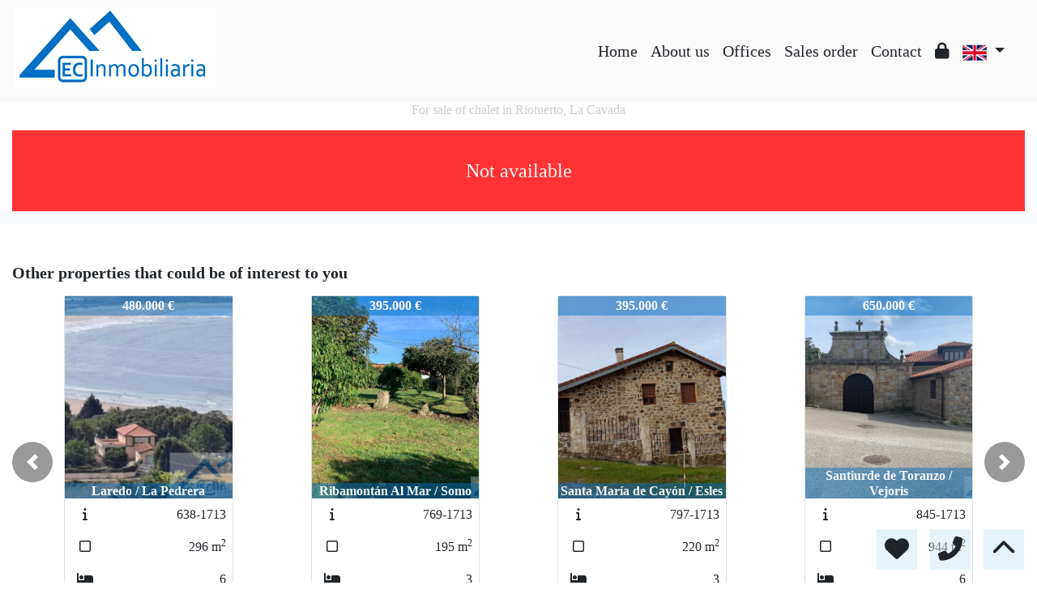

--- FILE ---
content_type: text/html; charset=UTF-8
request_url: https://www.ecinmobiliaria.com/Venta-Chalet-Riotuerto-La-Cavada-655?idioma=en
body_size: 123727
content:

<!doctype html>
<html lang="en">

<head>
	<meta charset="UTF-8" />
<meta http-equiv="X-UA-Compatible" content="IE=9; IE=8; IE=7; IE=EDGE" />
<meta name="viewport" content="width=device-width, initial-scale=1, shrink-to-fit=no" />
<link rel="Shortcut Icon" type="image/x-icon" href="https://www.ecinmobiliaria.com/web_personalizaciones/imagenes_agencia/favicon.ico" />
<meta http-equiv="Content-Language" content="en" />
<link rel="canonical" href="https://www.ecinmobiliaria.com/Venta-Chalet-Riotuerto-La-Cavada-655" />
	<link rel="alternate" hreflang="es" href="https://www.ecinmobiliaria.com/Venta-Chalet-Riotuerto-La-Cavada-655?idioma=es" />
	<link rel="alternate" hreflang="en" href="https://www.ecinmobiliaria.com/Venta-Chalet-Riotuerto-La-Cavada-655?idioma=en" />
<!-- Dependencias de Bootstrap -->
<link rel="stylesheet" href="https://www.ecinmobiliaria.com/web_librerias/bootstrap/dist/css/bootstrap.min.css" />
<link rel="stylesheet" href="https://www.ecinmobiliaria.com/web_librerias/bootstrap/dist/css/bootstrap-select.min.css" />
<link rel="stylesheet"
	href="https://www.ecinmobiliaria.com/web_librerias/font-awesome/css/all.css?v=1737361472" />
<link rel="stylesheet" type="text/css" href="https://www.ecinmobiliaria.com/web_recursos/css/style.php" />

<!-- Dependencias JQuery -->
<script src='https://www.ecinmobiliaria.com/js/jquery-3.6.3.min.js'></script>
<script defer src="https://www.ecinmobiliaria.com/web_librerias/bootstrap/dist/js/bootstrap.bundle.min.js"></script>
<script defer src="https://www.ecinmobiliaria.com/web_librerias/bootstrap/dist/js/bootstrap-select.min.js"></script>
<script
	src="https://www.ecinmobiliaria.com/web_librerias/libreria_web_jquery.js?v=1745398284"></script>
<script
	src="https://www.ecinmobiliaria.com/web_librerias/libreria_web_javascript.js?v=1653489996"></script>

<!--html2canvas-->
<script defer src="https://www.ecinmobiliaria.com/web_librerias/html2canvas/html2canvas.js"></script>
	<!-- Dependencias leaflet -->
	<link rel="stylesheet" href="https://www.ecinmobiliaria.com/web_librerias/leaflet/leaflet.css" />
	<script defer src="https://www.ecinmobiliaria.com/web_librerias/leaflet/leaflet.js"></script>
	<script defer src="https://www.ecinmobiliaria.com/web_librerias/mapa.class.js?v=1705592139"></script>
	<!-- Dependencias photo-sphere-viewer-->
	<link rel="stylesheet" href="https://www.ecinmobiliaria.com/web_librerias/photo-sphere-viewer/photo-sphere-viewer.css" />
	<script src="https://www.ecinmobiliaria.com/web_librerias/photo-sphere-viewer/three.min.js"></script>
	<script defer src="https://www.ecinmobiliaria.com/web_librerias/photo-sphere-viewer/browser.js"></script>
	<script defer src="https://www.ecinmobiliaria.com/web_librerias/photo-sphere-viewer/photo-sphere-viewer.js"></script>
	<script defer src="https://www.ecinmobiliaria.com/web_librerias/photo-sphere-viewer.class.js"></script>

	<link href="https://www.inmoserver.com/fotos/0996/nwm/655_o_1ghc3avltorc1c4o12mieo11gok1a.jpeg" rel='image_src' />
	<title>for sale of chalet in Riotuerto, La Cavada Id:0104655</title>
	<meta name="description" content="EC Inmobiliaria: for sale of chalet in Riotuerto, La Cavada. 459 m2 , 5 bedrooms, 750.000 €" />
	<meta name="keywords" content="for sale of chalet in Riotuerto, chalet in Riotuerto, flats Riotuerto, for rent Riotuerto, apartment in Riotuerto, houses Riotuerto, La Cavada, chalet in La Cavada, for sale of chalet in La Cavada" />

	<meta property="og:url" content="https://www.ecinmobiliaria.com/Venta-Chalet-Riotuerto-La-Cavada-655?idioma=en" />
	<meta property="og:image" content="https://www.inmoserver.com/fotos/0996/ir/ir_655_o_1ghc3avltorc1c4o12mieo11gok1a.jpeg" />
	<meta property="og:title" content="for sale of chalet in Riotuerto, La Cavada Id:0104655" />
	<meta property="og:description" content="EC Inmobiliaria: for sale of chalet in Riotuerto, La Cavada. 459 m2 , 5 bedrooms, 750.000 €" />
	<meta property="og:type" content="website" />
		<meta name="robots" content="noindex,nofollow,noodp,noydir" />

</head>

<body class="d-flex flex-column min-vh-100" itemscope itemtype="https://schema.org/WebPage">
		<div id="menu1" class="justify-content-around menu-fondo fixed-top menu" style="backdrop-filter: blur(3px); max-height: 100vh; z-index: 1050;">

	<div id="menu1_personalizacion_inicio" class="px-3">
			</div>
	<nav id="navbar" class="navbar navbar-expand-lg py-1 navbar-light">
		<div id="menu1_logo_container" class="text-lg-left">
			<a href="./" class="navbar-brand m-0">
				<img src="https://www.ecinmobiliaria.com/web_personalizaciones/imagenes_agencia/logo.png" id="menu1_logo_img" class="align-middle menu_logo" style="max-height:100%; max-width:100%;" title="EC Inmobiliaria" alt="EC Inmobiliaria" longdesc="EC Inmobiliaria" />
			</a>
		</div>
		
		<style>
			#menu_idioma_mobile .dropdown-menu {
				left: auto !important;
				right: 0 !important;
				/* alineado al botón */
				top: 100% !important;
				/* justo debajo */
			}
		</style>
		<div id="menu_idioma_mobile"
			class="d-lg-none pr-2 d-flex align-items-center position-relative">
				<a class='nav-link link menu-texto dropdown-toggle' href='#' id='dropdown_idiomas' data-toggle='dropdown' aria-haspopup='true' aria-expanded='false'>
		<img id="cuadro_idioma_activo_img" src="https://www.ecinmobiliaria.com/web_recursos/imagenes/idioma_ingles.png" style="height: 20px; width: 30px;" title="Inglés" alt="Inglés" longdesc="Inglés" />
	</a>
	<div class='dropdown-menu text-left menu-fondo' style='min-width:70px;' aria-labelledby='dropdown_idiomas'>
		<div class='dropdown-item link' ><img onClick='WEB_cambiar_idioma_y_recargar("es")' src='https://www.ecinmobiliaria.com/web_recursos/imagenes/idioma_español.png' style='cursor:pointer;' title='Español' alt='Español' longdesc='Español' /></div><div class='dropdown-item link' ><img onClick='WEB_cambiar_idioma_y_recargar("en")' src='https://www.ecinmobiliaria.com/web_recursos/imagenes/idioma_ingles.png' style='cursor:pointer;' title='Inglés' alt='Inglés' longdesc='Inglés' /></div>	</div>
		</div>



		<button type="button" data-toggle="collapse" data-target="#navbarResponsive" aria-controls="navbarSupportedContent" aria-expanded="false" aria-label="Toggle navigation" id="menu1_navbar_toggler" class="navbar-toggler" style="border:0; outline:0;"><i class="fas fa-bars menu-texto" style="font-size:1.5em"></i></button>
		<div id="navbarResponsive" class="custom-overflow collapse navbar-collapse flex-column">
			<div id="menu1_descripcion_corta" class="navbar-nav menu-texto ml-auto d-none d-lg-block px-4">
				<h2 style='font-size:1.5em'></h2>
			</div>
			<ul id="menu1_paginas_links" class="navbar-nav ml-auto px-3" style="font-size:1.25em">
				<li class='nav-item'><a class='nav-link link <?= menu-texto ?>' href='https://www.ecinmobiliaria.com'  >Home</a></li><li class='nav-item'><a class='nav-link link <?= menu-texto ?>' href='https://www.ecinmobiliaria.com/quienes_somos'  >About us</a></li><li class='nav-item'><a class='nav-link link <?= menu-texto ?>' href='https://www.ecinmobiliaria.com/nuestras_oficinas'  >Offices</a></li><li class='nav-item'><a class='nav-link link <?= menu-texto ?>' href='https://www.ecinmobiliaria.com/encargo_venta'  >Sales order</a></li><li class='nav-item'><a class='nav-link link <?= menu-texto ?>' href='https://www.ecinmobiliaria.com/contactar'  >Contact</a></li><li class='nav-item'><a class='nav-link link <?= menu-texto ?>' href='https://www.ecinmobiliaria.com/zona-privada'  ><i class="fas fa-lock"></i></a></li>				<li class="nav-item dropdown d-none d-lg-block">
						<a class='nav-link link menu-texto dropdown-toggle' href='#' id='dropdown_idiomas' data-toggle='dropdown' aria-haspopup='true' aria-expanded='false'>
		<img id="cuadro_idioma_activo_img" src="https://www.ecinmobiliaria.com/web_recursos/imagenes/idioma_ingles.png" style="height: 20px; width: 30px;" title="Inglés" alt="Inglés" longdesc="Inglés" />
	</a>
	<div class='dropdown-menu text-left menu-fondo' style='min-width:70px;' aria-labelledby='dropdown_idiomas'>
		<div class='dropdown-item link' ><img onClick='WEB_cambiar_idioma_y_recargar("es")' src='https://www.ecinmobiliaria.com/web_recursos/imagenes/idioma_español.png' style='cursor:pointer;' title='Español' alt='Español' longdesc='Español' /></div><div class='dropdown-item link' ><img onClick='WEB_cambiar_idioma_y_recargar("en")' src='https://www.ecinmobiliaria.com/web_recursos/imagenes/idioma_ingles.png' style='cursor:pointer;' title='Inglés' alt='Inglés' longdesc='Inglés' /></div>	</div>
				</li>
			</ul>
		</div>
	</nav>
	<div id="menu1_buscador_rapido" class="px-3">
			</div>
	<div id="menu1_personalizacion_fin" class="px-3">
			</div>
</div>
<div id="menu_flow"></div>	<script>
		function menu_flow() {
			const cabecera = document.querySelector("#cabecera");
			let alto_menu = document.querySelector("#menu1").offsetHeight;

			if (!cabecera)
				document.querySelector("#menu_flow").style.marginBottom = `${alto_menu}px`;			
		}

		document.addEventListener("DOMContentLoaded", menu_flow);
		document.addEventListener("resize", menu_flow);				
	</script>
			<style>
    #inmueble1 img.zoom {
        width: 100%;
        height: 100px;
        cursor: pointer;
        object-fit: cover;
        padding: 0 5px 10px 5px;
    }

    #inmueble1 .img-gallery {
        object-fit: cover !important;
    }

    #inmueble1 .sidebar-offset {
        top: 90px;
        z-index: 1010;
    }

    #inmueble1 .separador {
        border-bottom: 1px solid var(--color_info);
    }

    #inmueble1 .psv-navbar {
        background: var(--color_primary_opaque);
    }

    #inmueble1 #gallery-img-principal {
        max-height: 500px;
        overflow-y: scroll;
    }

    #inmueble1_boton_vr,
    #inmueble1_boton_tour,
    #inmueble1_boton_video {
        font-weight: bold;
        text-align: center;
        font-size: x-large;
    }

    #inmueble1_datos_adicionales {
        word-wrap: break-word;
    }

    #referenceTop {
        display: flex;
        align-items: center;
    }

    #referenceTop p,
    #referenceTop h4 {
        font-weight: bold;
        margin: auto 0;
    }

    @media (min-width: 993px) {
        #inmueble1 #carousel-img-principal {
            max-height: 500px;
            width: 100%;
        }

        #inmueble1 #carousel-img-principal .carousel-item {
            height: 500px;
            position: relative;
        }

        #inmueble1 #carousel-img-principal .carousel-item .parent {
            height: 500px;
            position: absolute;
            top: 50%;
            transform: translateY(-50%);
        }
    }

    @media (min-width: 769px) AND (max-width: 992px) {
        #inmueble1 #carousel-img-principal {
            width: 100%;
        }

        #inmueble1 #carousel-img-principal .carousel-item {
            height: 400px;
            position: relative;
        }

        #inmueble1 #carousel-img-principal .carousel-item .parent {
            height: 400px;
            position: absolute;
            top: 50%;
            transform: translateY(-50%);
        }
    }

    @media (max-width: 768px) {
        #inmueble1 #carousel-img-principal {
            width: 100%;
        }

        #inmueble1 #carousel-img-principal .carousel-item {
            height: 250px;
            position: relative;
        }

        #inmueble1 #carousel-img-principal .carousel-item .parent {
            height: 250px;
            position: absolute;
            top: 50%;
            transform: translateY(-50%);
        }
    }

    @media (max-width: 600px) {

        #btn-vr,
        #btn-video,
        #btn-tour {
            display: block;
            width: 100%;
            margin-top: 0.5rem;
        }
    }

    #imagenAgente {
        background-size: cover;
        background-position: center;
        width: 6rem;
        height: 6rem;
        margin: 0 auto;
        border-radius: 50%;
    }
</style>

<script type="module"
    src="/js/favorites/setFavorites.js?v=1721041595"></script>

<link rel='stylesheet' href='https://cdn.jsdelivr.net/npm/bootstrap-icons@1.10.2/font/bootstrap-icons.css'>

<section id="inmueble1" class="bg-light">
    <div id="inmueble1_container" class="container-fluid bg-white">
                <h1 id="inmueble1_titulo" class="text-center h6 color-info my-2">
            For sale of chalet in Riotuerto, La Cavada        </h1>
                    <div class='text-center bg-danger color-light my-3'
                style='height: 100px; line-height: 100px; font-size: 1.5em;'>
                Not available            </div>
                </div>
    <div class="modal fade p-0" id="modal_fotos" role="dialog">
        <div class="modal-dialog m-0 w-100 h-100 m-auto" style="max-width: 100%;">
            <div class="modal-content h-100">
                <div class="modal-body p-0" style="max-height: calc(100vh);">
                    <div style="position: absolute; top: 10px; right: 10px; z-index: 10; cursor:pointer;">
                        <div class="carousel-nav-icon color-dark bg-light text-center"
                            style="border-radius: 100%; width: 40px; height: 40px;" class="close" data-dismiss="modal">
                            <i class="fas fa-times" style="line-height: 40px; font-size: 30px;"></i>
                        </div>
                    </div>
                    <div id="carousel-img-principal-fullsize" class="carousel slide h-100" data-interval="false"
                        data-ride="carousel">
                        <div class="carousel-inner bg-light m-0 w-auto h-100">
                                                            <div class='carousel-item h-100 active'>
                                    <div class='h-100'>
                                        <img loading='lazy' class='d-flex mx-auto h-100 img-fluid'
                                            style='object-fit:contain;' src='https://www.inmoserver.com/fotos/0996/wm/655_o_1ghc3avltorc1c4o12mieo11gok1a.jpeg' alt='Facade'>
                                                                                    <div class='carousel-caption d-block color-light mx-auto p-3'>
                                                <span style='text-shadow: 0 0 3px #333, 0 0 8px #000; font-size: 1.5em;'>
                                                    Facade                                                </span>
                                            </div>
                                                                            </div>
                                </div>
                                                                <div class='carousel-item h-100 '>
                                    <div class='h-100'>
                                        <img loading='lazy' class='d-flex mx-auto h-100 img-fluid'
                                            style='object-fit:contain;' src='https://www.inmoserver.com/fotos/0996/wm/655_o_1ghc3avltk2dbe4its12r4eum1b.jpeg' alt='Garden'>
                                                                                    <div class='carousel-caption d-block color-light mx-auto p-3'>
                                                <span style='text-shadow: 0 0 3px #333, 0 0 8px #000; font-size: 1.5em;'>
                                                    Garden                                                </span>
                                            </div>
                                                                            </div>
                                </div>
                                                                <div class='carousel-item h-100 '>
                                    <div class='h-100'>
                                        <img loading='lazy' class='d-flex mx-auto h-100 img-fluid'
                                            style='object-fit:contain;' src='https://www.inmoserver.com/fotos/0996/wm/655_o_1ghc3avlt1t7f19307knebg1qsr1f.jpeg' alt='Facade'>
                                                                                    <div class='carousel-caption d-block color-light mx-auto p-3'>
                                                <span style='text-shadow: 0 0 3px #333, 0 0 8px #000; font-size: 1.5em;'>
                                                    Facade                                                </span>
                                            </div>
                                                                            </div>
                                </div>
                                                                <div class='carousel-item h-100 '>
                                    <div class='h-100'>
                                        <img loading='lazy' class='d-flex mx-auto h-100 img-fluid'
                                            style='object-fit:contain;' src='https://www.inmoserver.com/fotos/0996/wm/655_o_1ghc3avlt8kp1cf214or19p0sie1c.jpeg' alt='Garden'>
                                                                                    <div class='carousel-caption d-block color-light mx-auto p-3'>
                                                <span style='text-shadow: 0 0 3px #333, 0 0 8px #000; font-size: 1.5em;'>
                                                    Garden                                                </span>
                                            </div>
                                                                            </div>
                                </div>
                                                                <div class='carousel-item h-100 '>
                                    <div class='h-100'>
                                        <img loading='lazy' class='d-flex mx-auto h-100 img-fluid'
                                            style='object-fit:contain;' src='https://www.inmoserver.com/fotos/0996/wm/655_o_1ghc3avlt1jma1qqi1imn1kig1h011d.jpeg' alt='Garden'>
                                                                                    <div class='carousel-caption d-block color-light mx-auto p-3'>
                                                <span style='text-shadow: 0 0 3px #333, 0 0 8px #000; font-size: 1.5em;'>
                                                    Garden                                                </span>
                                            </div>
                                                                            </div>
                                </div>
                                                                <div class='carousel-item h-100 '>
                                    <div class='h-100'>
                                        <img loading='lazy' class='d-flex mx-auto h-100 img-fluid'
                                            style='object-fit:contain;' src='https://www.inmoserver.com/fotos/0996/wm/655_o_1ghc3avlt3o1c8hmio165qo1t1e.jpeg' alt='Garden'>
                                                                                    <div class='carousel-caption d-block color-light mx-auto p-3'>
                                                <span style='text-shadow: 0 0 3px #333, 0 0 8px #000; font-size: 1.5em;'>
                                                    Garden                                                </span>
                                            </div>
                                                                            </div>
                                </div>
                                                                <div class='carousel-item h-100 '>
                                    <div class='h-100'>
                                        <img loading='lazy' class='d-flex mx-auto h-100 img-fluid'
                                            style='object-fit:contain;' src='https://www.inmoserver.com/fotos/0996/wm/655_o_1ghc3avluho1m5r2h1136lltd1h.jpeg' alt='Entry/Exit'>
                                                                                    <div class='carousel-caption d-block color-light mx-auto p-3'>
                                                <span style='text-shadow: 0 0 3px #333, 0 0 8px #000; font-size: 1.5em;'>
                                                    Entry/Exit                                                </span>
                                            </div>
                                                                            </div>
                                </div>
                                                                <div class='carousel-item h-100 '>
                                    <div class='h-100'>
                                        <img loading='lazy' class='d-flex mx-auto h-100 img-fluid'
                                            style='object-fit:contain;' src='https://www.inmoserver.com/fotos/0996/wm/655_o_1ghc3avlujru135o13851sodq0i1i.jpeg' alt='Corridor'>
                                                                                    <div class='carousel-caption d-block color-light mx-auto p-3'>
                                                <span style='text-shadow: 0 0 3px #333, 0 0 8px #000; font-size: 1.5em;'>
                                                    Corridor                                                </span>
                                            </div>
                                                                            </div>
                                </div>
                                                                <div class='carousel-item h-100 '>
                                    <div class='h-100'>
                                        <img loading='lazy' class='d-flex mx-auto h-100 img-fluid'
                                            style='object-fit:contain;' src='https://www.inmoserver.com/fotos/0996/wm/655_o_1ghc3avlu1feg3p9jjde0d1g2e1k.jpeg' alt='Kitchen'>
                                                                                    <div class='carousel-caption d-block color-light mx-auto p-3'>
                                                <span style='text-shadow: 0 0 3px #333, 0 0 8px #000; font-size: 1.5em;'>
                                                    Kitchen                                                </span>
                                            </div>
                                                                            </div>
                                </div>
                                                                <div class='carousel-item h-100 '>
                                    <div class='h-100'>
                                        <img loading='lazy' class='d-flex mx-auto h-100 img-fluid'
                                            style='object-fit:contain;' src='https://www.inmoserver.com/fotos/0996/wm/655_o_1ghc3avlu5bj1eivk331rvqnkg1j.jpeg' alt='Kitchen'>
                                                                                    <div class='carousel-caption d-block color-light mx-auto p-3'>
                                                <span style='text-shadow: 0 0 3px #333, 0 0 8px #000; font-size: 1.5em;'>
                                                    Kitchen                                                </span>
                                            </div>
                                                                            </div>
                                </div>
                                                                <div class='carousel-item h-100 '>
                                    <div class='h-100'>
                                        <img loading='lazy' class='d-flex mx-auto h-100 img-fluid'
                                            style='object-fit:contain;' src='https://www.inmoserver.com/fotos/0996/wm/655_o_1ghc3avlu124p104l1ecn1bf0137q1l.jpeg' alt='Dining room'>
                                                                                    <div class='carousel-caption d-block color-light mx-auto p-3'>
                                                <span style='text-shadow: 0 0 3px #333, 0 0 8px #000; font-size: 1.5em;'>
                                                    Dining room                                                </span>
                                            </div>
                                                                            </div>
                                </div>
                                                                <div class='carousel-item h-100 '>
                                    <div class='h-100'>
                                        <img loading='lazy' class='d-flex mx-auto h-100 img-fluid'
                                            style='object-fit:contain;' src='https://www.inmoserver.com/fotos/0996/wm/655_o_1ghc3avlu1n4v1gicl1ei4n19kp1m.jpeg' alt='Living room'>
                                                                                    <div class='carousel-caption d-block color-light mx-auto p-3'>
                                                <span style='text-shadow: 0 0 3px #333, 0 0 8px #000; font-size: 1.5em;'>
                                                    Living room                                                </span>
                                            </div>
                                                                            </div>
                                </div>
                                                                <div class='carousel-item h-100 '>
                                    <div class='h-100'>
                                        <img loading='lazy' class='d-flex mx-auto h-100 img-fluid'
                                            style='object-fit:contain;' src='https://www.inmoserver.com/fotos/0996/wm/655_o_1ghc3avlud7th5m1ukmek912381n.jpeg' alt='Bedroom'>
                                                                                    <div class='carousel-caption d-block color-light mx-auto p-3'>
                                                <span style='text-shadow: 0 0 3px #333, 0 0 8px #000; font-size: 1.5em;'>
                                                    Bedroom                                                </span>
                                            </div>
                                                                            </div>
                                </div>
                                                                <div class='carousel-item h-100 '>
                                    <div class='h-100'>
                                        <img loading='lazy' class='d-flex mx-auto h-100 img-fluid'
                                            style='object-fit:contain;' src='https://www.inmoserver.com/fotos/0996/wm/655_o_1ghc3avlu1usl1mom80913fcv1p.jpeg' alt='Bedroom'>
                                                                                    <div class='carousel-caption d-block color-light mx-auto p-3'>
                                                <span style='text-shadow: 0 0 3px #333, 0 0 8px #000; font-size: 1.5em;'>
                                                    Bedroom                                                </span>
                                            </div>
                                                                            </div>
                                </div>
                                                                <div class='carousel-item h-100 '>
                                    <div class='h-100'>
                                        <img loading='lazy' class='d-flex mx-auto h-100 img-fluid'
                                            style='object-fit:contain;' src='https://www.inmoserver.com/fotos/0996/wm/655_o_1ghc3avlubv95em1srt193s1mb51o.jpeg' alt='Bathroom'>
                                                                                    <div class='carousel-caption d-block color-light mx-auto p-3'>
                                                <span style='text-shadow: 0 0 3px #333, 0 0 8px #000; font-size: 1.5em;'>
                                                    Bathroom                                                </span>
                                            </div>
                                                                            </div>
                                </div>
                                                                <div class='carousel-item h-100 '>
                                    <div class='h-100'>
                                        <img loading='lazy' class='d-flex mx-auto h-100 img-fluid'
                                            style='object-fit:contain;' src='https://www.inmoserver.com/fotos/0996/wm/655_o_1ghc3avlu1u4b1dl7llo1ks1fid1q.jpeg' alt='Bedroom'>
                                                                                    <div class='carousel-caption d-block color-light mx-auto p-3'>
                                                <span style='text-shadow: 0 0 3px #333, 0 0 8px #000; font-size: 1.5em;'>
                                                    Bedroom                                                </span>
                                            </div>
                                                                            </div>
                                </div>
                                                                <div class='carousel-item h-100 '>
                                    <div class='h-100'>
                                        <img loading='lazy' class='d-flex mx-auto h-100 img-fluid'
                                            style='object-fit:contain;' src='https://www.inmoserver.com/fotos/0996/wm/655_o_1ghc3avlu175tuhdtvv1d9o4lo1s.jpeg' alt='Bathroom'>
                                                                                    <div class='carousel-caption d-block color-light mx-auto p-3'>
                                                <span style='text-shadow: 0 0 3px #333, 0 0 8px #000; font-size: 1.5em;'>
                                                    Bathroom                                                </span>
                                            </div>
                                                                            </div>
                                </div>
                                                                <div class='carousel-item h-100 '>
                                    <div class='h-100'>
                                        <img loading='lazy' class='d-flex mx-auto h-100 img-fluid'
                                            style='object-fit:contain;' src='https://www.inmoserver.com/fotos/0996/wm/655_o_1ghc3avlu1b57eujgr11s56jb1r.jpeg' alt='Bedroom'>
                                                                                    <div class='carousel-caption d-block color-light mx-auto p-3'>
                                                <span style='text-shadow: 0 0 3px #333, 0 0 8px #000; font-size: 1.5em;'>
                                                    Bedroom                                                </span>
                                            </div>
                                                                            </div>
                                </div>
                                                                <div class='carousel-item h-100 '>
                                    <div class='h-100'>
                                        <img loading='lazy' class='d-flex mx-auto h-100 img-fluid'
                                            style='object-fit:contain;' src='https://www.inmoserver.com/fotos/0996/wm/655_o_1ghc3avlu1gmkask1ofq1ci262r1t.jpeg' alt='Stairs'>
                                                                                    <div class='carousel-caption d-block color-light mx-auto p-3'>
                                                <span style='text-shadow: 0 0 3px #333, 0 0 8px #000; font-size: 1.5em;'>
                                                    Stairs                                                </span>
                                            </div>
                                                                            </div>
                                </div>
                                                                <div class='carousel-item h-100 '>
                                    <div class='h-100'>
                                        <img loading='lazy' class='d-flex mx-auto h-100 img-fluid'
                                            style='object-fit:contain;' src='https://www.inmoserver.com/fotos/0996/wm/655_o_1ghc3avlu14smi2216bq1alc16f1u.jpeg' alt='Stay'>
                                                                                    <div class='carousel-caption d-block color-light mx-auto p-3'>
                                                <span style='text-shadow: 0 0 3px #333, 0 0 8px #000; font-size: 1.5em;'>
                                                    Stay                                                </span>
                                            </div>
                                                                            </div>
                                </div>
                                                                <div class='carousel-item h-100 '>
                                    <div class='h-100'>
                                        <img loading='lazy' class='d-flex mx-auto h-100 img-fluid'
                                            style='object-fit:contain;' src='https://www.inmoserver.com/fotos/0996/wm/655_o_1ghc3avlu28dkp2j721e8g1gmm1v.jpeg' alt='Stay'>
                                                                                    <div class='carousel-caption d-block color-light mx-auto p-3'>
                                                <span style='text-shadow: 0 0 3px #333, 0 0 8px #000; font-size: 1.5em;'>
                                                    Stay                                                </span>
                                            </div>
                                                                            </div>
                                </div>
                                                                <div class='carousel-item h-100 '>
                                    <div class='h-100'>
                                        <img loading='lazy' class='d-flex mx-auto h-100 img-fluid'
                                            style='object-fit:contain;' src='https://www.inmoserver.com/fotos/0996/wm/655_o_1ghc3avluq4l9g0apf7d465p20.jpeg' alt='Stay'>
                                                                                    <div class='carousel-caption d-block color-light mx-auto p-3'>
                                                <span style='text-shadow: 0 0 3px #333, 0 0 8px #000; font-size: 1.5em;'>
                                                    Stay                                                </span>
                                            </div>
                                                                            </div>
                                </div>
                                                                <div class='carousel-item h-100 '>
                                    <div class='h-100'>
                                        <img loading='lazy' class='d-flex mx-auto h-100 img-fluid'
                                            style='object-fit:contain;' src='https://www.inmoserver.com/fotos/0996/wm/655_o_1ghc3avlu12pju8sde11q8phgo21.jpeg' alt='Garage'>
                                                                                    <div class='carousel-caption d-block color-light mx-auto p-3'>
                                                <span style='text-shadow: 0 0 3px #333, 0 0 8px #000; font-size: 1.5em;'>
                                                    Garage                                                </span>
                                            </div>
                                                                            </div>
                                </div>
                                                                <div class='carousel-item h-100 '>
                                    <div class='h-100'>
                                        <img loading='lazy' class='d-flex mx-auto h-100 img-fluid'
                                            style='object-fit:contain;' src='https://www.inmoserver.com/fotos/0996/wm/655_o_1ghc3avlu16to1ujcfh214e37rq22.jpeg' alt='Stay'>
                                                                                    <div class='carousel-caption d-block color-light mx-auto p-3'>
                                                <span style='text-shadow: 0 0 3px #333, 0 0 8px #000; font-size: 1.5em;'>
                                                    Stay                                                </span>
                                            </div>
                                                                            </div>
                                </div>
                                                                <div class='carousel-item h-100 '>
                                    <div class='h-100'>
                                        <img loading='lazy' class='d-flex mx-auto h-100 img-fluid'
                                            style='object-fit:contain;' src='https://www.inmoserver.com/fotos/0996/wm/655_o_1ghc3avluk6mbgb17cem0l1km023.jpeg' alt='Stay'>
                                                                                    <div class='carousel-caption d-block color-light mx-auto p-3'>
                                                <span style='text-shadow: 0 0 3px #333, 0 0 8px #000; font-size: 1.5em;'>
                                                    Stay                                                </span>
                                            </div>
                                                                            </div>
                                </div>
                                                                <div class='carousel-item h-100 '>
                                    <div class='h-100'>
                                        <img loading='lazy' class='d-flex mx-auto h-100 img-fluid'
                                            style='object-fit:contain;' src='https://www.inmoserver.com/fotos/0996/wm/655_o_1ghc3avlu19ki1e0dehdahk16pp24.jpeg' alt='Stay'>
                                                                                    <div class='carousel-caption d-block color-light mx-auto p-3'>
                                                <span style='text-shadow: 0 0 3px #333, 0 0 8px #000; font-size: 1.5em;'>
                                                    Stay                                                </span>
                                            </div>
                                                                            </div>
                                </div>
                                                                <div class='carousel-item h-100 '>
                                    <div class='h-100'>
                                        <img loading='lazy' class='d-flex mx-auto h-100 img-fluid'
                                            style='object-fit:contain;' src='https://www.inmoserver.com/fotos/0996/wm/655_o_1ghc3avlu1t27187m7n21k6c10vm26.jpeg' alt='Bathroom'>
                                                                                    <div class='carousel-caption d-block color-light mx-auto p-3'>
                                                <span style='text-shadow: 0 0 3px #333, 0 0 8px #000; font-size: 1.5em;'>
                                                    Bathroom                                                </span>
                                            </div>
                                                                            </div>
                                </div>
                                                                <div class='carousel-item h-100 '>
                                    <div class='h-100'>
                                        <img loading='lazy' class='d-flex mx-auto h-100 img-fluid'
                                            style='object-fit:contain;' src='https://www.inmoserver.com/fotos/0996/wm/655_o_1ghc3avlu11hc1tbh4uknno1n7m25.jpeg' alt='Facade'>
                                                                                    <div class='carousel-caption d-block color-light mx-auto p-3'>
                                                <span style='text-shadow: 0 0 3px #333, 0 0 8px #000; font-size: 1.5em;'>
                                                    Facade                                                </span>
                                            </div>
                                                                            </div>
                                </div>
                                                                <div class='carousel-item h-100 '>
                                    <div class='h-100'>
                                        <img loading='lazy' class='d-flex mx-auto h-100 img-fluid'
                                            style='object-fit:contain;' src='https://www.inmoserver.com/fotos/0996/wm/655_o_1ghc3avlu9d41mkj1l5g12j84v727.jpeg' alt='Facade'>
                                                                                    <div class='carousel-caption d-block color-light mx-auto p-3'>
                                                <span style='text-shadow: 0 0 3px #333, 0 0 8px #000; font-size: 1.5em;'>
                                                    Facade                                                </span>
                                            </div>
                                                                            </div>
                                </div>
                                                                <div class='carousel-item h-100 '>
                                    <div class='h-100'>
                                        <img loading='lazy' class='d-flex mx-auto h-100 img-fluid'
                                            style='object-fit:contain;' src='https://www.inmoserver.com/fotos/0996/wm/655_o_1ghc3avlu1d4t1enls1h1674k3728.jpeg' alt='Facade'>
                                                                                    <div class='carousel-caption d-block color-light mx-auto p-3'>
                                                <span style='text-shadow: 0 0 3px #333, 0 0 8px #000; font-size: 1.5em;'>
                                                    Facade                                                </span>
                                            </div>
                                                                            </div>
                                </div>
                                                                <a href="#carousel-img-principal-fullsize" class="carousel-control-prev" data-slide="prev">
                                    <div class="carousel-nav-icon color-dark bg-light"
                                        style="border-radius: 100%; width: 40px; height: 40px;">
                                        <i class="fas fa-chevron-left" style="line-height:40px; font-size: 30px;"></i>
                                    </div>
                                </a>
                                <a href="#carousel-img-principal-fullsize" class="carousel-control-next" data-slide="next">
                                    <div class="carousel-nav-icon color-dark bg-light"
                                        style="border-radius: 100%; width: 40px; height: 40px;">
                                        <i class="fas fa-chevron-right" style="line-height:40px; font-size: 30px;"></i>
                                    </div>
                                </a>
                                                    </div>
                    </div>
                </div>
                <div class="clearfix"></div>
            </div>
        </div>
    </div>
    <div class="modal fade" id="modal_mapa" role="dialog">
        <div class="modal-dialog m-0 my-md-5 h-100 m-auto" style="max-width: 1000px; max-height: 800px;">
            <div class="modal-content h-100">
                <div class="modal-header">
                    <h4 class="modal-title">
                        Map                    </h4>
                    <button type="button" class="close" data-dismiss="modal">
                        <i class="fas fa-times"></i>
                    </button>
                </div>
                <div class="modal-body">
                    <div id="map1" class="map map-home" style="width:100%; height:100%;"></div>
                </div>
            </div>
        </div>
    </div>
    <div class="modal fade" id="modal_vr" role="dialog">
        <div class="modal-dialog m-0 my-md-5 h-100 m-auto" style="max-width:1000px; max-height: 800px;">
            <div class="modal-content h-100">
                <div class="modal-header">
                    <h4 class="modal-title">
                        Photos VR
                    </h4>
                    <button type="button" class="close" data-dismiss="modal">
                        <i class="fas fa-times"></i>
                    </button>
                </div>
                <div class="modal-body">
                    <div id="photosphere" style="width:100%; height:100%;"></div>
                </div>
                <div class="modal-footer">
                    <div id="carousel-imagenesvr" class="carousel slide w-100" data-interval="false"
                        data-ride="carousel">
                        <div class="carousel-inner px-5">
                                                    </div>
                    </div>
                </div>
            </div>
        </div>
    </div>
    <div class="modal fade" id="modal_tour" role="dialog">
        <div class="modal-dialog m-0 my-md-5 h-100 m-auto" style="max-width:1000px; max-height: 800px;">
            <div class="modal-content h-100">
                <div class="modal-header">
                    <h4 class="modal-title">
                        Virtual tour                    </h4>
                    <button type="button" class="close" data-dismiss="modal">
                        <i class="fas fa-times"></i>
                    </button>
                </div>
                <div class="modal-body">
                    <iframe id="iframe_tour" style="width:100%; height:100%;" scrolling="no" allow="fullscreen"
                        allowfullscreen></iframe>
                </div>
            </div>
        </div>
    </div>
    <div class="modal fade" id="modal_video" role="dialog">
        <div class="modal-dialog m-0 my-md-5 h-100 m-auto" style="max-width:1000px; max-height: 800px;">
            <div class="modal-content h-100">
                <div class="modal-header">
                    <h4 class="modal-title">
                        Video                    </h4>
                    <button type="button" class="close" data-dismiss="modal">
                        <i class="fas fa-times"></i>
                    </button>
                </div>
                <div class="modal-body">
                    <iframe id="iframe_video" style="width:100%; height:100%; border: 0;"></iframe>
                </div>
                            </div>
        </div>
    </div>
    <div class="modal fade" id="modal_email_inmueble" role="dialog">
        <div class="modal-dialog modal-dialog-centered">
            <div class="modal-content h-100">
                <div class="modal-header">
                    <h4 class="modal-title">
                        Submit property                    </h4>
                    <button type="button" class="close" data-dismiss="modal"><i class="fas fa-times"></i></button>
                </div>
                <div class="modal-body">
                    <style>
	#contacto_enviar_inmueble .input-error {
		border-bottom: 1px solid;
		border-color: var(--color_warning);
		font-size: .7em;
	}
</style>
<section id="contacto_enviar_inmueble">
	<form role="form" id="form_contacto_enviar_inmueble" action="https://www.ecinmobiliaria.com/web_plantillas/formularios/contacto_enviar_inmueble_back.php" method="POST">
		<div class="w-100 position-relative">
			<div id="contacto_enviar_inmueble_loading" class="row m-0 w-100 h-100 position-absolute bg-light-opaque text-center" style="z-index: 100; display:none;">
				<div class="col-12 w-100 h-100 my-auto">
					<img class="h-auto mw-100" style="width:300px;" src="https://www.ecinmobiliaria.com/web_recursos/imagenes/loading.gif" alt="Cargando" />
					<p class="color-dark">Sending, please wait</p>
				</div>
			</div>
			<div id="contacto_enviar_inmueble_success" class="row m-0 w-100 h-100 position-absolute bg-light-opaque text-center" style="z-index: 100; display:none;">
				<div class="col-12 my-auto">
					<p class="color-dark">Your message has been sent correctly</p>
				</div>
			</div>
			<div class="row">
				<div id="contacto_enviar_inmueble_datos" class="col-12">
					<div class="form-group">
						<label class="sr-only" for="contacto_enviar_inmueble_email">e-mail</label>
						<input type="mail" name="email" required placeholder="E-mail" class="input-base form-control" id="contacto_enviar_inmueble_email" />
						<label class="input-error w-100 m-0 px-2 d-none" for="contacto_enviar_inmueble_email" id="contacto_enviar_inmueble_email_error"></label>
					</div>
					<div class="form-group d-none">
						<label class="sr-only" for="contacto_enviar_inmueble_url">url</label>
						<input type="text" name="url" placeholder="url" class="input-base form-control" id="contacto_enviar_inmueble_url" />
					</div>
					<div class="form-group">
						<label class="sr-only" for="contacto_enviar_inmueble_mensaje">Captcha</label>
						<div class="row w-100 m-0">
							<div class="col-6 p-0">
								<img id="contacto_enviar_inmueble_captcha_imagen" src="web_plantillas/utilidades/captcha.php?f=contacto_enviar_inmueble_front&ec=jtfwglf80SuDOWDPgemjT6Zgsdb3aabLfnIRvTz%2FKkj7YMYslUuuWIv6o9xLG%2FPMWNczqlRWu9BDt23HEhQDuUjkxoHOQHP8tLtzLRlUW1YHfd1vDlexbLHGPVKJx1vI" alt="CAPTCHA" class="captcha-image" style="height:38px; float:left;" />
								<input type="hidden" name="captcha_formulario" value="contacto_enviar_inmueble_front" />
								<input type="hidden" name="ec" value="jtfwglf80SuDOWDPgemjT6Zgsdb3aabLfnIRvTz/Kkj7YMYslUuuWIv6o9xLG/PMWNczqlRWu9BDt23HEhQDuUjkxoHOQHP8tLtzLRlUW1YHfd1vDlexbLHGPVKJx1vI">
								<div class="ml-2" style="float:left;">
									<button type="button" name="recaptcha" id="contacto_enviar_inmueble_recaptcha" class="btn button p-0"><i class="fas fa-redo" style="height:38px; line-height:38px;"></i></button>
								</div>
								<div class="ml-2 captcha_audio" style="float:left;" onclick="WEB_captcha_audio('jtfwglf80SuDOWDPgemjT6Zgsdb3aabLfnIRvTz/Kkj7YMYslUuuWIv6o9xLG/PMWNczqlRWu9BDt23HEhQDuUjkxoHOQHP8tLtzLRlUW1YHfd1vDlexbLHGPVKJx1vI')">
									<button type="button" name="captcha audio" id="contacto_enviar_inmueble_captcha_audio" class="btn button p-0"><i class="fas fa-volume-up" style="height:38px; line-height:38px;"></i></button>
								</div>
							</div>
							<div class="col-6 p-0 font-weight-bold">
								<input type="text" name="captcha" required placeholder="Please insert the code" class="input-base form-control" id="contacto_enviar_inmueble_captcha" />
							</div>
						</div>
					</div>
					<div class="form-group">
						<label class="input-error w-100 m-0 px-2 d-none" for="contacto_enviar_inmueble_captcha" id="contacto_enviar_inmueble_captcha_error"></label>
					</div>
					<div class="form-check py-3">
						<input type="checkbox" name="privacidad" value="1" required class="form-check-input" id="contacto_enviar_inmueble_privacidad" />
						<label class="form-check-label" style="font-size: .7em" for="contacto_enviar_inmueble_privacidad">I have read and accept the terms of use and							<a href="privacidad" class="a color-dark" target="_blank">privacy policy</a></label>
					</div>
					<div class="form-group">
						<label class="input-error w-100 m-0 px-2 d-none" for="contacto_enviar_inmueble_privacidad" id="contacto_enviar_inmueble_privacidad_error"></label>
					</div>
					<input type="hidden" name="ficha_inmueble_id" value="655" />
					<div class="form-group">
						<button type="submit" id="submit_contacto_enviar_inmueble" class="btn cs-secondary button">Submit</button>
					</div>
				</div>
			</div>
		</div>
	</form>
</section>
<script type="text/javascript">
	function reloadCaptchaEnviarInmueble() {
		fetch('api/inmobigrama/captcha/getEncryptedCaptchaLetters.php')
			.then(response => response.text())
			.then(data => {
				$("#contacto_enviar_inmueble_captcha_imagen").attr("src", "web_plantillas/utilidades/captcha.php?" + new URLSearchParams({
					f: 'contacto_enviar_inmueble_front',
					ec: data
				}));

				$("#contacto_enviar_inmueble_datos input[name=ec]").attr("value", data)

				$("#contacto_enviar_inmueble_datos .captcha_audio").attr("onclick", `WEB_captcha_audio('${data}')`)
			})
	}

	$("#contacto_enviar_inmueble_recaptcha").click(reloadCaptchaEnviarInmueble);

	$("#submit_contacto_enviar_inmueble").click(function(event) {

		event.preventDefault();
		event.stopPropagation();

		$('#form_contacto_enviar_inmueble #contacto_enviar_inmueble_loading').fadeIn(500);
		var form = $("#form_contacto_enviar_inmueble");
		var postdata = $("#form_contacto_enviar_inmueble").serialize();

		$('#form_contacto_enviar_inmueble .input-error').addClass('d-none');

		$.ajax({
			type: 'POST',
			url: form[0].action,
			data: postdata,
			dataType: 'json',
			success: function(json) {
				setTimeout(function() {
					$('#form_contacto_enviar_inmueble #contacto_enviar_inmueble_loading').fadeOut(500);
					if (json.valido == false) {
						if (json.email != '') {
							$('#form_contacto_enviar_inmueble #contacto_enviar_inmueble_email_error').removeClass('d-none');
							$('#form_contacto_enviar_inmueble #contacto_enviar_inmueble_email_error').html(json.email);
						}
						if (json.captcha != '') {
							$('#form_contacto_enviar_inmueble #contacto_enviar_inmueble_captcha_error').removeClass('d-none');
							$('#form_contacto_enviar_inmueble #contacto_enviar_inmueble_captcha_error').html(json.captcha);
						}
						if (json.privacidad != '') {
							$('#form_contacto_enviar_inmueble #contacto_enviar_inmueble_privacidad_error').removeClass('d-none');
							$('#form_contacto_enviar_inmueble #contacto_enviar_inmueble_privacidad_error').html(json.privacidad);
						}
					} else {
						$('#form_contacto_enviar_inmueble').trigger("reset");
						$("#form_contacto_enviar_inmueble #contacto_enviar_inmueble_success").fadeIn(500);
						setTimeout(function() {
							$("#form_contacto_enviar_inmueble #contacto_enviar_inmueble_success").fadeOut(500);
						}, 5000);
					}

					reloadCaptchaEnviarInmueble()
				}, 2000);
			},
			error: function(json) {
				$('#form_contacto_enviar_inmueble #contacto_enviar_inmueble_loading').fadeOut(100);
			}
		});

	});
</script>                </div>
            </div>
        </div>
    </div>
</section>
<script type="text/javascript">
    function imagen_fullsize(position) {
        $('#carousel-img-principal-fullsize').carousel(position);
        $("#modal_fotos").modal("show");
    }

    function cambiar_video(link, code) {
        var cuadro_video = document.getElementById("iframe_video");

        if (code) {
            if (link === 'carrusel' || link === 'local')
                cuadro_video.src = code;
            else
                cuadro_video.src = link + code;
        } else cuadro_video.src = "";
    }

    function tourModal(tourVirtual) {
        if (tourVirtual.includes('idealista.com')) {
            return window.open(tourVirtual, '_blank')
        }

        $("#iframe_tour").attr("src", tourVirtual);
        $("#modal_tour").modal("show");
    }

    $(document).ready(function () {
        const referencia = "655-1713";
        let visitas = localStorage.getItem("visitas")

        if (visitas === null)
            visitas = { inmuebles: [] }
        else
            visitas = JSON.parse(visitas)

        if (!visitas.inmuebles.includes(referencia)) {
            visitas.inmuebles.push(referencia)

            localStorage.setItem("visitas", JSON.stringify(visitas))

            fetch('api/inmobigrama/inmuebles/actualizarVisitas.php?' + new URLSearchParams({
                tipo: "referencia",
                referencia: referencia
            }))
        }

        $('#carousel-img-principal').on('slide.bs.carousel', function onSlide(ev) {
            var img = $(ev.relatedTarget).find('img');
            var width = img[0].width;
            var height = img[0].height;
            if (height > width || width < 600) img.attr("style", "object-fit:contain");
            else img.attr("style", "object-fit:cover");
        });

        $("#boton_modal_mapa").click(function () {
            $("#modal_mapa").modal("show");
        });

        const emailButtons = document.querySelectorAll('.boton_modal_email_inmueble');

        for (const button of emailButtons) {
            button.addEventListener('click', () => {
                $("#modal_email_inmueble").modal("show");
            });
        }

        $("#boton_modal_vr").click(function () {
            $("#modal_vr").modal("show");
        });

        $("#boton_modal_video").click(function () {
            cambiar_video("", "");
            $("#modal_video").modal("show");
        });

                    $("#modal_mapa").on('shown.bs.modal', function () {
                                    cargar_mapa_ubicacion_aproximada("map1", 43.353894431489, -3.7085059711188, "The position on the map is approximated by the advertiser´s desire");
                            });

                            cargar_mapa_ubicacion_aproximada("map2", 43.353894431489, -3.7085059711188, "The position on the map is approximated by the advertiser´s desire");
            
        
        $("#modal_video").on('hide.bs.modal', function () {
            cambiar_video();
        });

            });
</script>
	
		      <style>
        #propiedades_similares1 .card .inmuebles_similares_top,
        #propiedades_similares1 .card .inmuebles_similares_bottom {
          position: relative;
        }

        #propiedades_similares1 .multicarousel-item .card-img-top {
          height: 250px;
        }

        #propiedades_similares1 .multicarousel-item .card-body {
          min-height: 150px;
          max-height: 250px;
        }

        #propiedades_similares1 .multicarousel-item .foto {
          width: 100%;
          height: 100%;
          object-fit: cover;
          transition-duration: 1s;
        }
      </style>

      <div id="propiedades_similares1" class="container-fluid my-5">
        <h5 class="texto-resaltado mb-2">Other properties that could be of interest to you</h5>
        <div class="row mx-auto my-3">
          <div id="propiedades_similares_carousel" class="multicarousel carousel slide w-100" data-ride="carousel">
            <div class="carousel-inner w-100" role="listbox">
                              <div class="carousel-item multicarousel-item active px-3">
                  <div class="d-block col-12 col-lg-6 col-xl-3 px-5">
                    <div class="link card inmuebles_similares_container">
                      <h5 class="sr-only">
                        655-1713                      </h5>

                      <div class="card-img-top inmuebles_similares_top">
                        <div class="position-absolute w-100 text-center cs-primary-opaque inmuebles_similares_precio"
                          style="z-index:1; top:0;">
                          <span class="card-text font-weight-bold">
                            480.000 €                          </span>
                        </div>

                        <div class="position-absolute w-100 text-center cs-primary-opaque inmuebles_similares_poblacion"
                          style="z-index:1; bottom:0;">
                          <h3 class="h6 m-0">
                            <span class="card-text font-weight-bold">
                              Laredo / La Pedrera                            </span>
                          </h3>
                        </div>

                        <a href="/Venta-Casa-Laredo-La-Pedrera-638" class="color-dark" style="cursor:pointer;">
                          <img class="foto w-100 img-fluid" loading="lazy" src="https://www.inmoserver.com/fotos/0996/wm/638_o_1gfla3d7f1dj0glvllo1atb8s6v.jpeg" title="Views"
                            alt="Views" longdesc="Views" />
                        </a>

                                              </div>

                      <a href="/Venta-Casa-Laredo-La-Pedrera-638" class="color-dark"
                        style="cursor:pointer; text-decoration:none;">
                        <div class="card-body p-0 inmuebles_similares_bottom" style="overflow:hidden;">
                          <div class="d-flex inmuebles_similares_referencia">
                            <div class="mr-auto p-2 text-center" style="width:50px;">
                              <i class="fas fa-info"></i>
                            </div>

                            <div class="ml-auto p-2">
                              638-1713                            </div>
                          </div>

                          <div class="d-flex inmuebles_similares_metros">
                            <div class="mr-auto p-2 text-center" style="width:50px;">
                              <i class="far fa-square"></i>
                            </div>

                            <div class="ml-auto p-2">
                              296 <span>m<sup>2</sup></span>
                            </div>
                          </div>

                          <div class="d-flex inmuebles_similares_habitaciones">
                                                        <div class="mr-auto p-2 text-center" style="width:50px;">
                              <i class="fas fa-bed"></i>
                            </div>

                            <div class="ml-auto p-2">
                              6                            </div>
                          </div>

                          <div class="d-flex inmuebles_similares_banos">
                            <div class="mr-auto p-2 text-center" style="width:50px;">
                              <i class="fas fa-bath"></i>
                            </div>

                            <div class="ml-auto p-2">
                              2                            </div>
                          </div>
                        </div>
                      </a>
                    </div>
                  </div>
                </div>
                              <div class="carousel-item multicarousel-item  px-3">
                  <div class="d-block col-12 col-lg-6 col-xl-3 px-5">
                    <div class="link card inmuebles_similares_container">
                      <h5 class="sr-only">
                        655-1713                      </h5>

                      <div class="card-img-top inmuebles_similares_top">
                        <div class="position-absolute w-100 text-center cs-primary-opaque inmuebles_similares_precio"
                          style="z-index:1; top:0;">
                          <span class="card-text font-weight-bold">
                            395.000 €                          </span>
                        </div>

                        <div class="position-absolute w-100 text-center cs-primary-opaque inmuebles_similares_poblacion"
                          style="z-index:1; bottom:0;">
                          <h3 class="h6 m-0">
                            <span class="card-text font-weight-bold">
                              Ribamontán Al Mar / Somo                            </span>
                          </h3>
                        </div>

                        <a href="/Venta-Casa-Ribamontán-Al-Mar-Somo-769" class="color-dark" style="cursor:pointer;">
                          <img class="foto w-100 img-fluid" loading="lazy" src="https://www.inmoserver.com/fotos/0996/wm/769_o_1hd3li8vg1ee31t5m1qu2e8s11hvi.jpeg" title="Garden"
                            alt="Garden" longdesc="Garden" />
                        </a>

                                              </div>

                      <a href="/Venta-Casa-Ribamontán-Al-Mar-Somo-769" class="color-dark"
                        style="cursor:pointer; text-decoration:none;">
                        <div class="card-body p-0 inmuebles_similares_bottom" style="overflow:hidden;">
                          <div class="d-flex inmuebles_similares_referencia">
                            <div class="mr-auto p-2 text-center" style="width:50px;">
                              <i class="fas fa-info"></i>
                            </div>

                            <div class="ml-auto p-2">
                              769-1713                            </div>
                          </div>

                          <div class="d-flex inmuebles_similares_metros">
                            <div class="mr-auto p-2 text-center" style="width:50px;">
                              <i class="far fa-square"></i>
                            </div>

                            <div class="ml-auto p-2">
                              195 <span>m<sup>2</sup></span>
                            </div>
                          </div>

                          <div class="d-flex inmuebles_similares_habitaciones">
                                                        <div class="mr-auto p-2 text-center" style="width:50px;">
                              <i class="fas fa-bed"></i>
                            </div>

                            <div class="ml-auto p-2">
                              3                            </div>
                          </div>

                          <div class="d-flex inmuebles_similares_banos">
                            <div class="mr-auto p-2 text-center" style="width:50px;">
                              <i class="fas fa-bath"></i>
                            </div>

                            <div class="ml-auto p-2">
                              2                            </div>
                          </div>
                        </div>
                      </a>
                    </div>
                  </div>
                </div>
                              <div class="carousel-item multicarousel-item  px-3">
                  <div class="d-block col-12 col-lg-6 col-xl-3 px-5">
                    <div class="link card inmuebles_similares_container">
                      <h5 class="sr-only">
                        655-1713                      </h5>

                      <div class="card-img-top inmuebles_similares_top">
                        <div class="position-absolute w-100 text-center cs-primary-opaque inmuebles_similares_precio"
                          style="z-index:1; top:0;">
                          <span class="card-text font-weight-bold">
                            395.000 €                          </span>
                        </div>

                        <div class="position-absolute w-100 text-center cs-primary-opaque inmuebles_similares_poblacion"
                          style="z-index:1; bottom:0;">
                          <h3 class="h6 m-0">
                            <span class="card-text font-weight-bold">
                              Santa María de Cayón / Esles                            </span>
                          </h3>
                        </div>

                        <a href="/Venta-Casa-Santa-María-de-Cayón-Esles-797" class="color-dark" style="cursor:pointer;">
                          <img class="foto w-100 img-fluid" loading="lazy" src="https://www.inmoserver.com/fotos/0996/wm/797_o_1hm7fd8r7mhl11rug9naj413ua2c.jpg" title="Facade"
                            alt="Facade" longdesc="Facade" />
                        </a>

                                              </div>

                      <a href="/Venta-Casa-Santa-María-de-Cayón-Esles-797" class="color-dark"
                        style="cursor:pointer; text-decoration:none;">
                        <div class="card-body p-0 inmuebles_similares_bottom" style="overflow:hidden;">
                          <div class="d-flex inmuebles_similares_referencia">
                            <div class="mr-auto p-2 text-center" style="width:50px;">
                              <i class="fas fa-info"></i>
                            </div>

                            <div class="ml-auto p-2">
                              797-1713                            </div>
                          </div>

                          <div class="d-flex inmuebles_similares_metros">
                            <div class="mr-auto p-2 text-center" style="width:50px;">
                              <i class="far fa-square"></i>
                            </div>

                            <div class="ml-auto p-2">
                              220 <span>m<sup>2</sup></span>
                            </div>
                          </div>

                          <div class="d-flex inmuebles_similares_habitaciones">
                                                        <div class="mr-auto p-2 text-center" style="width:50px;">
                              <i class="fas fa-bed"></i>
                            </div>

                            <div class="ml-auto p-2">
                              3                            </div>
                          </div>

                          <div class="d-flex inmuebles_similares_banos">
                            <div class="mr-auto p-2 text-center" style="width:50px;">
                              <i class="fas fa-bath"></i>
                            </div>

                            <div class="ml-auto p-2">
                              1                            </div>
                          </div>
                        </div>
                      </a>
                    </div>
                  </div>
                </div>
                              <div class="carousel-item multicarousel-item  px-3">
                  <div class="d-block col-12 col-lg-6 col-xl-3 px-5">
                    <div class="link card inmuebles_similares_container">
                      <h5 class="sr-only">
                        655-1713                      </h5>

                      <div class="card-img-top inmuebles_similares_top">
                        <div class="position-absolute w-100 text-center cs-primary-opaque inmuebles_similares_precio"
                          style="z-index:1; top:0;">
                          <span class="card-text font-weight-bold">
                            650.000 €                          </span>
                        </div>

                        <div class="position-absolute w-100 text-center cs-primary-opaque inmuebles_similares_poblacion"
                          style="z-index:1; bottom:0;">
                          <h3 class="h6 m-0">
                            <span class="card-text font-weight-bold">
                              Santiurde de Toranzo / Vejoris                            </span>
                          </h3>
                        </div>

                        <a href="/Venta-Casa-Santiurde-de-Toranzo-Vejoris-845" class="color-dark" style="cursor:pointer;">
                          <img class="foto w-100 img-fluid" loading="lazy" src="https://www.inmoserver.com/fotos/0996/wm/845_o_1hug16e891rh01srj93b1lb0ujr11.jpeg" title="Entry/Exit"
                            alt="Entry/Exit" longdesc="Entry/Exit" />
                        </a>

                                              </div>

                      <a href="/Venta-Casa-Santiurde-de-Toranzo-Vejoris-845" class="color-dark"
                        style="cursor:pointer; text-decoration:none;">
                        <div class="card-body p-0 inmuebles_similares_bottom" style="overflow:hidden;">
                          <div class="d-flex inmuebles_similares_referencia">
                            <div class="mr-auto p-2 text-center" style="width:50px;">
                              <i class="fas fa-info"></i>
                            </div>

                            <div class="ml-auto p-2">
                              845-1713                            </div>
                          </div>

                          <div class="d-flex inmuebles_similares_metros">
                            <div class="mr-auto p-2 text-center" style="width:50px;">
                              <i class="far fa-square"></i>
                            </div>

                            <div class="ml-auto p-2">
                              944 <span>m<sup>2</sup></span>
                            </div>
                          </div>

                          <div class="d-flex inmuebles_similares_habitaciones">
                                                        <div class="mr-auto p-2 text-center" style="width:50px;">
                              <i class="fas fa-bed"></i>
                            </div>

                            <div class="ml-auto p-2">
                              6                            </div>
                          </div>

                          <div class="d-flex inmuebles_similares_banos">
                            <div class="mr-auto p-2 text-center" style="width:50px;">
                              <i class="fas fa-bath"></i>
                            </div>

                            <div class="ml-auto p-2">
                              3                            </div>
                          </div>
                        </div>
                      </a>
                    </div>
                  </div>
                </div>
                              <div class="carousel-item multicarousel-item  px-3">
                  <div class="d-block col-12 col-lg-6 col-xl-3 px-5">
                    <div class="link card inmuebles_similares_container">
                      <h5 class="sr-only">
                        655-1713                      </h5>

                      <div class="card-img-top inmuebles_similares_top">
                        <div class="position-absolute w-100 text-center cs-primary-opaque inmuebles_similares_precio"
                          style="z-index:1; top:0;">
                          <span class="card-text font-weight-bold">
                            400.000 €                          </span>
                        </div>

                        <div class="position-absolute w-100 text-center cs-primary-opaque inmuebles_similares_poblacion"
                          style="z-index:1; bottom:0;">
                          <h3 class="h6 m-0">
                            <span class="card-text font-weight-bold">
                              Liérganes / Pámanes                            </span>
                          </h3>
                        </div>

                        <a href="/Venta-Casa-Liérganes-Pámanes-984" class="color-dark" style="cursor:pointer;">
                          <img class="foto w-100 img-fluid" loading="lazy" src="https://www.inmoserver.com/fotos/0996/wm/984_o_1ilm8qq5b6n19511iid19ci1amao.jpeg" title="Garden"
                            alt="Garden" longdesc="Garden" />
                        </a>

                                              </div>

                      <a href="/Venta-Casa-Liérganes-Pámanes-984" class="color-dark"
                        style="cursor:pointer; text-decoration:none;">
                        <div class="card-body p-0 inmuebles_similares_bottom" style="overflow:hidden;">
                          <div class="d-flex inmuebles_similares_referencia">
                            <div class="mr-auto p-2 text-center" style="width:50px;">
                              <i class="fas fa-info"></i>
                            </div>

                            <div class="ml-auto p-2">
                              984-1713                            </div>
                          </div>

                          <div class="d-flex inmuebles_similares_metros">
                            <div class="mr-auto p-2 text-center" style="width:50px;">
                              <i class="far fa-square"></i>
                            </div>

                            <div class="ml-auto p-2">
                              298 <span>m<sup>2</sup></span>
                            </div>
                          </div>

                          <div class="d-flex inmuebles_similares_habitaciones">
                                                        <div class="mr-auto p-2 text-center" style="width:50px;">
                              <i class="fas fa-bed"></i>
                            </div>

                            <div class="ml-auto p-2">
                              3                            </div>
                          </div>

                          <div class="d-flex inmuebles_similares_banos">
                            <div class="mr-auto p-2 text-center" style="width:50px;">
                              <i class="fas fa-bath"></i>
                            </div>

                            <div class="ml-auto p-2">
                              1                            </div>
                          </div>
                        </div>
                      </a>
                    </div>
                  </div>
                </div>
                              <div class="carousel-item multicarousel-item  px-3">
                  <div class="d-block col-12 col-lg-6 col-xl-3 px-5">
                    <div class="link card inmuebles_similares_container">
                      <h5 class="sr-only">
                        655-1713                      </h5>

                      <div class="card-img-top inmuebles_similares_top">
                        <div class="position-absolute w-100 text-center cs-primary-opaque inmuebles_similares_precio"
                          style="z-index:1; top:0;">
                          <span class="card-text font-weight-bold">
                            540.000 €                          </span>
                        </div>

                        <div class="position-absolute w-100 text-center cs-primary-opaque inmuebles_similares_poblacion"
                          style="z-index:1; bottom:0;">
                          <h3 class="h6 m-0">
                            <span class="card-text font-weight-bold">
                              Liérganes / Rubalcaba                            </span>
                          </h3>
                        </div>

                        <a href="/Venta-Chalet-Liérganes-Rubalcaba-805" class="color-dark" style="cursor:pointer;">
                          <img class="foto w-100 img-fluid" loading="lazy" src="https://www.inmoserver.com/fotos/0996/wm/805_o_1hntfoms4f5d15ku8611jjg8ut17.jpeg" title="Facade"
                            alt="Facade" longdesc="Facade" />
                        </a>

                                              </div>

                      <a href="/Venta-Chalet-Liérganes-Rubalcaba-805" class="color-dark"
                        style="cursor:pointer; text-decoration:none;">
                        <div class="card-body p-0 inmuebles_similares_bottom" style="overflow:hidden;">
                          <div class="d-flex inmuebles_similares_referencia">
                            <div class="mr-auto p-2 text-center" style="width:50px;">
                              <i class="fas fa-info"></i>
                            </div>

                            <div class="ml-auto p-2">
                              805-1713                            </div>
                          </div>

                          <div class="d-flex inmuebles_similares_metros">
                            <div class="mr-auto p-2 text-center" style="width:50px;">
                              <i class="far fa-square"></i>
                            </div>

                            <div class="ml-auto p-2">
                              147 <span>m<sup>2</sup></span>
                            </div>
                          </div>

                          <div class="d-flex inmuebles_similares_habitaciones">
                                                        <div class="mr-auto p-2 text-center" style="width:50px;">
                              <i class="fas fa-bed"></i>
                            </div>

                            <div class="ml-auto p-2">
                              4                            </div>
                          </div>

                          <div class="d-flex inmuebles_similares_banos">
                            <div class="mr-auto p-2 text-center" style="width:50px;">
                              <i class="fas fa-bath"></i>
                            </div>

                            <div class="ml-auto p-2">
                              2                            </div>
                          </div>
                        </div>
                      </a>
                    </div>
                  </div>
                </div>
                              <div class="carousel-item multicarousel-item  px-3">
                  <div class="d-block col-12 col-lg-6 col-xl-3 px-5">
                    <div class="link card inmuebles_similares_container">
                      <h5 class="sr-only">
                        655-1713                      </h5>

                      <div class="card-img-top inmuebles_similares_top">
                        <div class="position-absolute w-100 text-center cs-primary-opaque inmuebles_similares_precio"
                          style="z-index:1; top:0;">
                          <span class="card-text font-weight-bold">
                            650.000 €                          </span>
                        </div>

                        <div class="position-absolute w-100 text-center cs-primary-opaque inmuebles_similares_poblacion"
                          style="z-index:1; bottom:0;">
                          <h3 class="h6 m-0">
                            <span class="card-text font-weight-bold">
                              Entrambasaguas / ENTRAMBASAGUAS                            </span>
                          </h3>
                        </div>

                        <a href="/Venta-Casa-Entrambasaguas-ENTRAMBASAGUAS-930" class="color-dark" style="cursor:pointer;">
                          <img class="foto w-100 img-fluid" loading="lazy" src="https://www.inmoserver.com/fotos/0996/wm/930_o_1iaqh3cq11f9p1hk01ipe1a2vjra1c.jpeg" title="Facade"
                            alt="Facade" longdesc="Facade" />
                        </a>

                                              </div>

                      <a href="/Venta-Casa-Entrambasaguas-ENTRAMBASAGUAS-930" class="color-dark"
                        style="cursor:pointer; text-decoration:none;">
                        <div class="card-body p-0 inmuebles_similares_bottom" style="overflow:hidden;">
                          <div class="d-flex inmuebles_similares_referencia">
                            <div class="mr-auto p-2 text-center" style="width:50px;">
                              <i class="fas fa-info"></i>
                            </div>

                            <div class="ml-auto p-2">
                              930-1713                            </div>
                          </div>

                          <div class="d-flex inmuebles_similares_metros">
                            <div class="mr-auto p-2 text-center" style="width:50px;">
                              <i class="far fa-square"></i>
                            </div>

                            <div class="ml-auto p-2">
                              400 <span>m<sup>2</sup></span>
                            </div>
                          </div>

                          <div class="d-flex inmuebles_similares_habitaciones">
                                                        <div class="mr-auto p-2 text-center" style="width:50px;">
                              <i class="fas fa-bed"></i>
                            </div>

                            <div class="ml-auto p-2">
                              0                            </div>
                          </div>

                          <div class="d-flex inmuebles_similares_banos">
                            <div class="mr-auto p-2 text-center" style="width:50px;">
                              <i class="fas fa-bath"></i>
                            </div>

                            <div class="ml-auto p-2">
                              0                            </div>
                          </div>
                        </div>
                      </a>
                    </div>
                  </div>
                </div>
                              <div class="carousel-item multicarousel-item  px-3">
                  <div class="d-block col-12 col-lg-6 col-xl-3 px-5">
                    <div class="link card inmuebles_similares_container">
                      <h5 class="sr-only">
                        655-1713                      </h5>

                      <div class="card-img-top inmuebles_similares_top">
                        <div class="position-absolute w-100 text-center cs-primary-opaque inmuebles_similares_precio"
                          style="z-index:1; top:0;">
                          <span class="card-text font-weight-bold">
                            740.000 €                          </span>
                        </div>

                        <div class="position-absolute w-100 text-center cs-primary-opaque inmuebles_similares_poblacion"
                          style="z-index:1; bottom:0;">
                          <h3 class="h6 m-0">
                            <span class="card-text font-weight-bold">
                              Santander / Puerto Chico                            </span>
                          </h3>
                        </div>

                        <a href="/Venta-Piso-Santander-Puerto-Chico-1005" class="color-dark" style="cursor:pointer;">
                          <img class="foto w-100 img-fluid" loading="lazy" src="https://www.inmoserver.com/fotos/0996/wm/1005_o_1iqqcadmg9glcbu4b1rqm1ehhl.jpeg" title="Facade"
                            alt="Facade" longdesc="Facade" />
                        </a>

                                              </div>

                      <a href="/Venta-Piso-Santander-Puerto-Chico-1005" class="color-dark"
                        style="cursor:pointer; text-decoration:none;">
                        <div class="card-body p-0 inmuebles_similares_bottom" style="overflow:hidden;">
                          <div class="d-flex inmuebles_similares_referencia">
                            <div class="mr-auto p-2 text-center" style="width:50px;">
                              <i class="fas fa-info"></i>
                            </div>

                            <div class="ml-auto p-2">
                              1005-1713                            </div>
                          </div>

                          <div class="d-flex inmuebles_similares_metros">
                            <div class="mr-auto p-2 text-center" style="width:50px;">
                              <i class="far fa-square"></i>
                            </div>

                            <div class="ml-auto p-2">
                              134 <span>m<sup>2</sup></span>
                            </div>
                          </div>

                          <div class="d-flex inmuebles_similares_habitaciones">
                                                        <div class="mr-auto p-2 text-center" style="width:50px;">
                              <i class="fas fa-bed"></i>
                            </div>

                            <div class="ml-auto p-2">
                              3                            </div>
                          </div>

                          <div class="d-flex inmuebles_similares_banos">
                            <div class="mr-auto p-2 text-center" style="width:50px;">
                              <i class="fas fa-bath"></i>
                            </div>

                            <div class="ml-auto p-2">
                              2                            </div>
                          </div>
                        </div>
                      </a>
                    </div>
                  </div>
                </div>
                          </div>

                          <a class="multicarousel-item carousel-control-prev" href="#propiedades_similares_carousel" role="button"
                data-slide="prev">
                <span class="carousel-control-prev-icon" aria-hidden="true"></span>
                <span class="sr-only">
                  Previous
                </span>
              </a>

              <a class="multicarousel-item carousel-control-next" href="#propiedades_similares_carousel" role="button"
                data-slide="next">
                <span class="carousel-control-next-icon" aria-hidden="true"></span>
                <span class="sr-only">
                  Next
                </span>
              </a>
                      </div>
        </div>
      </div>
      		<h3 class="text-center h6 color-info mt-auto">EC inmobiliaria, inmobiliaria profesional en Santander y Gijón</h3>
	<style>
#footer4{
	font-size: 1.1em;
	position: absolute;
  	bottom: 0;
  	width: 100%;
}
#footer4 .fas{
	font-size: 1.5em;
}
#footer4 .footer4_iframemap, #footer4 .footer4_iframemap iframe{
	max-height: 200px;
	width: 500px;
    max-width: 100%;
}
#footer4 #footer4_agencia_principal, #footer4 #footer4_agencia_secundaria{
	font-size: .9em;
}
#footer4 .col-lg-auto{
	width: 20%;
}
</style>
<script>
$(document).ready(function(){
	flow_footer4();	
});

$( window ).resize(function(){
	flow_footer4();
});

function flow_footer4(){
	
	var alto_footer = $("#footer4").height();
    $("#footer4_flow").css('margin-top', alto_footer+'px');
	
}
</script>
<footer id="footer4" class="footer-area">
	<div id="footer4_main" class="w-100 cs-primary">
		<div class="container-fluid">
						<div class="row p-3">
				
								
					<div id="footer4_agencia_secundaria" class="col-12 col-lg-4 text-left mb-3 mb-md-0">
						<h2 id="footer4_agencia_titulo_secundaria" class="">EC Inmobiliaria</h2>
						<div class="px-2 py-1">
							<div class="footer4_iframemap mr-auto" ><iframe src="https://www.google.com/maps/embed?pb=!1m18!1m12!1m3!1d2896.0402212000363!2d-3.8272921842321965!3d43.45975747912832!2m3!1f0!2f0!3f0!3m2!1i1024!2i768!4f13.1!3m3!1m2!1s0xd49497fde7b2e09%3A0x57509488a70a0302!2sCalle%20Floranes%2C%2063%2C%2039010%20Santander%2C%20Cantabria!5e0!3m2!1ses!2ses!4v1598005186475!5m2!1ses!2ses" width="600" height="450" frameborder="0" style="border:0;" allowfullscreen="" aria-hidden="false" tabindex="0"></iframe></div>
							<div class="row">
								<div class='col-12 col-lg-6 pt-3 text-left'>									<a class="link color-light text-decoration-none" href="tel:942-285-457">
										<i class="fas fa-phone-alt"></i><span class="pl-3" >942 285 457</span>
									</a>	
								</div><div class='col-12 col-lg-6 pt-3 text-left'>									<a class="link color-light text-decoration-none" href="tel:679-244-828">
										<i class="fas fa-phone-alt"></i><span class="pl-3" >679 244 828</span>
									</a>	
								</div>							</div>
															<div class="pt-3 footer4_mail">
									<a class="link color-light text-decoration-none" href="&#109;&#097;&#105;&#108;&#116;&#111;&#058;info&#064;ecinmobiliaria.com" target="_blank">
										<i class="fas fa-envelope"></i><span class="pl-3" >info&#064;ecinmobiliaria.com</span>
									</a>
								</div>
														<div id="footer4_direccion_calle_secundaria" class="pt-3">
								<a class="link color-light text-decoration-none" href="/contactar">
									<i class="fas fa-map-marked-alt"></i><span class="pl-3" >Floranes 63 - Fernando de los Ríos 58 </span>
								</a>
							</div>
							<div id="footer4_direccion_poblacion_secundaria" class="pt-3">
								<a class="link color-light text-decoration-none" href="/contactar">
									<i class="fas fa-city"></i><span class="pl-3" >39010 Santander</span>
								</a>
							</div>
						</div>
					</div>
				
								
					<div id="footer4_agencia_secundaria" class="col-12 col-lg-4 text-left mb-3 mb-md-0">
						<h2 id="footer4_agencia_titulo_secundaria" class="">Oficina Santander</h2>
						<div class="px-2 py-1">
							<div class="footer4_iframemap mr-auto" ><iframe src="https://www.google.com/maps/embed?pb=!1m18!1m12!1m3!1d5791.170007122371!2d-3.80382882342892!3d43.46926046430769!2m3!1f0!2f0!3f0!3m2!1i1024!2i768!4f13.1!3m3!1m2!1s0xd494bb9da65c817%3A0xfad7183f45f138f5!2sC.%20Fernando%20de%20los%20R%C3%ADos%2C%2058%2C%2039006%20Santander%2C%20Cantabria!5e0!3m2!1ses!2ses!4v1742817278244!5m2!1ses!2ses" width="600" height="450" style="border:0;" allowfullscreen="" loading="lazy" referrerpolicy="no-referrer-when-downgrade"></iframe></div>
							<div class="row">
								<div class='col-12 col-lg-12 pt-3 text-left'>									<a class="link color-light text-decoration-none" href="tel:942285457">
										<i class="fas fa-phone-alt"></i><span class="pl-3" >942285457</span>
									</a>	
								</div>							</div>
															<div class="pt-3 footer4_mail">
									<a class="link color-light text-decoration-none" href="&#109;&#097;&#105;&#108;&#116;&#111;&#058;info&#064;ecinmobiliaria.com" target="_blank">
										<i class="fas fa-envelope"></i><span class="pl-3" >info&#064;ecinmobiliaria.com</span>
									</a>
								</div>
														<div id="footer4_direccion_calle_secundaria" class="pt-3">
								<a class="link color-light text-decoration-none" href="/contactar">
									<i class="fas fa-map-marked-alt"></i><span class="pl-3" >C/ fernando de los Ríos, 58</span>
								</a>
							</div>
							<div id="footer4_direccion_poblacion_secundaria" class="pt-3">
								<a class="link color-light text-decoration-none" href="/contactar">
									<i class="fas fa-city"></i><span class="pl-3" >39006 Santander</span>
								</a>
							</div>
						</div>
					</div>
				
								
					<div id="footer4_agencia_secundaria" class="col-12 col-lg-4 text-left mb-3 mb-md-0">
						<h2 id="footer4_agencia_titulo_secundaria" class="">Oficina Gijón</h2>
						<div class="px-2 py-1">
							<div class="footer4_iframemap mr-auto" ><iframe src="https://www.google.com/maps/embed?pb=!1m18!1m12!1m3!1d2892.0999848332685!2d-5.666467523425985!3d43.541957659618035!2m3!1f0!2f0!3f0!3m2!1i1024!2i768!4f13.1!3m3!1m2!1s0xd367c66e0cccef3%3A0xa241941736085ef0!2sC.%20del%20Agua%2C%202%2C%20Centro%2C%2033206%20Gij%C3%B3n%2C%20Asturias!5e0!3m2!1ses!2ses!4v1742817409098!5m2!1ses!2ses" width="600" height="450" style="border:0;" allowfullscreen="" loading="lazy" referrerpolicy="no-referrer-when-downgrade"></iframe></div>
							<div class="row">
								<div class='col-12 col-lg-12 pt-3 text-left'>									<a class="link color-light text-decoration-none" href="tel:984265018">
										<i class="fas fa-phone-alt"></i><span class="pl-3" >984265018</span>
									</a>	
								</div>							</div>
															<div class="pt-3 footer4_mail">
									<a class="link color-light text-decoration-none" href="&#109;&#097;&#105;&#108;&#116;&#111;&#058;info&#064;ecinmobiliaria.com" target="_blank">
										<i class="fas fa-envelope"></i><span class="pl-3" >info&#064;ecinmobiliaria.com</span>
									</a>
								</div>
														<div id="footer4_direccion_calle_secundaria" class="pt-3">
								<a class="link color-light text-decoration-none" href="/contactar">
									<i class="fas fa-map-marked-alt"></i><span class="pl-3" >Calle del Agua, 2-2º</span>
								</a>
							</div>
							<div id="footer4_direccion_poblacion_secundaria" class="pt-3">
								<a class="link color-light text-decoration-none" href="/contactar">
									<i class="fas fa-city"></i><span class="pl-3" >33206 Gijón</span>
								</a>
							</div>
						</div>
					</div>
				
								
			</div>
					</div>
	</div>
	
<div id="subfooter" class="w-100 bg-dark">
	<div class="w-100 pb-5 pb-lg-2 cs-primary-opaque">
		<div class="container-fluid">
			<div class="row p-2">
				<div class="col-12 col-lg-3 text-center">
					<div id="subfooter_rrss">
											</div>
				</div>
				<div class="col-12 col-lg-6 text-center" style="font-size: 0.75em;">
					<p class="m-0 color-light">
						&copy; 2026						<a href="https://www.ecinmobiliaria.com" class="a link color-light"
							title="EC Inmobiliaria" rel="bookmark">
							EC Inmobiliaria						</a>
						

						&middot;

						<a href="privacidad" class="a link color-light" target="_blank">
							Privacy policy						</a>

						&middot;

						<a href="privacidad#politica-cookies" class="a link color-light" target="_blank">
							Cookies policy						</a>

						&middot;

						<a href="privacidad#aviso-legal" class="a link color-light" target="_blank">
							Legal warning						</a>

						&middot;
													Support: <a href="https://www.inmobigrama.com"
								class="a link color-light" target="_blank">Inmobigrama</a>
											</p>
				</div>
				<div class="col-12 col-lg-3">

				</div>
			</div>
		</div>
	</div>
</div></footer>   
<div id="footer4_flow"></div>
	
		<style>
	#botones_flotantes {
		position: fixed;
		bottom: 0px;
		right: 0px;
		z-index: 1010;
	}

	#botones_flotantes .boton {
		width: 50px;
		height: 50px;
		line-height: 50px;
		font-size: 30px;
		cursor: pointer;
		transition-duration: .5s;
	}

	#botones_flotantes .boton:hover {
		background: var(--color_secondary);
	}

	#modal_whatsapp #plugin-whatsapp-conversacion {
		height: auto;
		width: 100%;
		font-size: 15px;
		border-radius: 5px;
		background-color: #1fc75e;
		color: #ffffff;
		background: url("/web_recursos/imagenes/fondoWhatsapp.png");
		padding-bottom: 5px;
	}

	#modal_whatsapp #plugin-whatsapp.masAlto {
		bottom: 100px;
	}

	#modal_whatsapp #plugin-whatsapp:hover {
		background-color: #238c6b;
		cursor: pointer;
	}

	#modal_whatsapp #plugin-whatsapp i {
		height: auto;
		width: auto;
		margin: 0px;
	}

	#modal_whatsapp .plugin-whatsapp-titulo {
		padding: 20px;
		background-color: #2e8c7d;
		border-radius: 5px 5px 0px 0px;
		font-size: 20px;
		display: flex;
		justify-content: space-between;
	}

	#modal_whatsapp .plugin-whatsapp-titulo .circle {
		background: #164a42;
		border-radius: 50%;
		position: relative;
		width: 20px;
		height: 20px;
		display: flex;
		align-items: center;
		justify-content: center;
		font-size: 14px;
		cursor: pointer;
	}

	#modal_whatsapp .plugin-whatsapp-mensajes {
		display: flex;
		flex-direction: column;
		font-size: 15px;
		align-items: flex-start;
	}

	#modal_whatsapp .plugin-whatsapp-mensajes div {
		padding: 10px;
		border-radius: 5px 5px 0px 10px;
		width: auto !important;
		padding: 7px 10px 7px !important;
		margin: 5px 10px 5px 5px;
		border-radius: 10px 10px 10px 0;
		background: #ffffff;
		text-shadow: 0 1px 1px rgba(0, 0, 0, .2);
		word-wrap: break-word;
		display: inline-block;
		text-align: left;
		color: #333;
	}

	#modal_whatsapp .plugin-whatsapp-mensajes span.hora {
		font-size: 10px;
		margin-left: 10px;
		color: #9a9a9a;
	}

	#modal_whatsapp .plugin-whatsapp-pie {
		display: flex;
		flex-direction: row;
		align-items: flex-end;
		overflow: hidden;
		height: 50px;
		width: 100%;
		z-index: 2;
		margin-bottom: 10px;
		margin-top: auto;
	}

	#modal_whatsapp .plugin-whatsapp-pie div,
	#modal_whatsapp .plugin-whatsapp-pie input {
		background: #fff;
		height: 100%;
	}

	#modal_whatsapp .emoji {
		display: flex;
		align-items: center;
		justify-content: center;
		background: white;
		border-radius: 5px 0 0 5px;
		flex: 0 0 auto;
		margin-left: 5px;
		width: 48px;
	}

	#modal_whatsapp .input-msg {
		border: 0;
		flex: 1 1 auto;
		font-size: 16px;
		margin: 0;
		outline: none;
		min-width: 50px;
	}

	#modal_whatsapp .photo {
		flex: 0 0 auto;
		border-radius: 0 0 5px 0;
		text-align: center;
		position: relative;
		width: 48px;
	}

	#modal_whatsapp .photo:after {
		border-width: 0px 0 10px 10px;
		border-color: transparent transparent transparent #fff;
		border-style: solid;
		position: absolute;
		width: 0;
		height: 0;
		content: "";
		top: 0;
		right: -10px;
	}

	#modal_whatsapp .photo i {
		display: block;
		color: #7d8488;
		font-size: 24px;
		transform: translate(-50%, -50%);
		position: relative;
		top: 50%;
		left: 50%;
	}

	#modal_whatsapp .send {
		background: transparent;
		border: 0;
		cursor: pointer;
		flex: 0 0 auto;
		margin-left: 8px;
		margin-right: 8px;
		padding: 0;
		position: relative;
		outline: none;
	}

	#modal_whatsapp .send .circle {
		background: #008a7c;
		border-radius: 50%;
		color: #fff;
		position: relative;
		width: 48px;
		height: 48px;
		display: flex;
		align-items: center;
		justify-content: center;
	}

	#modal_whatsapp .send .circle i {
		font-size: 24px;
		/*margin-left: 5px;*/
	}

	@media (max-width: 499px) {
		#modal_whatsapp #plugin-whatsapp-conversacion {
			width: 90vw !important;
		}
	}
</style>

<script>
	function scrollToAnchor() {
		$('html,body').animate({ scrollTop: $("body").offset().top }, 'slow');
	}

	function enviarWhatsapp() {
		var inmotelefono = "0";

		if ($("#mensajeWhatsapp").val() != "") {
			var elMensaje = $("#mensajeWhatsapp").val();
			window.open("https://api.whatsapp.com/send?phone=" + inmotelefono + "&text=" + elMensaje, "", "_blank");
		} else {
			alert("No puedes enviar un mensaje vacío.");
		}
	}
</script>
<section id="botones_flotantes" class="ml-auto mb-3 w-auto">
	<div id="botones_flotantes_boton_anchor" class="text-center boton mr-3 float-right" onClick="scrollToAnchor()">
		<div class="cs-secondary-opaque mx-auto">
			<i class="fas fa-chevron-up"></i>
		</div>
	</div>

			<div id='botones_flotantes_boton_llamamos' class='text-center boton mr-3 float-right' data-toggle='modal'
			data-target='#modal_tellamamos'>
			<div class='cs-secondary-opaque mx-auto'>
				<i class='fas fa-phone-alt'></i>
			</div>
		</div>
		
	<a href="/favoritos.php">
		<div id="botones_flotantes_boton_favoritos" class="text-center boton mr-3 float-right">
			<div class="cs-secondary-opaque mx-auto">
				<i class="fa-solid fa-heart"></i>
			</div>
		</div>
	</a>
</section>

<div class="modal fade" id="modal_whatsapp" tabindex="-1" role="dialog" aria-hidden="true">
	<div class="modal-dialog modal-dialog-centered" role="document">
		<div class="modal-content" style="border-radius:0; border:0; background-color: unset;">
			<div class="modal-body">
				<aside id="plugin-whatsapp-conversacion" class="sombreado">
					<div class="plugin-whatsapp-titulo">
						<span>WhatsApp</span>

						<button type="button" class="close color-light" data-dismiss="modal" aria-label="Close">
							<span class="circle" aria-hidden="true">
								<i class="fas fa-times"></i>
							</span>
						</button>
					</div>

					<div class="plugin-whatsapp-mensajes">
						<div>
							Hello							<span class="hora">
								18:45							</span>
						</div>

						<div>
							Click here to ask us any questions via whatsapp							<span class="hora">
								18:45							</span>
						</div>
					</div>

					<div class="plugin-whatsapp-pie">
						<div class="emoji">
							<svg xmlns="http://www.w3.org/2000/svg" width="24" height="24" id="smiley" x="3147"
								y="3209">
								<path fill-rule="evenodd" clip-rule="evenodd"
									d="M9.153 11.603c.795 0 1.44-.88 1.44-1.962s-.645-1.96-1.44-1.96c-.795 0-1.44.88-1.44 1.96s.645 1.965 1.44 1.965zM5.95 12.965c-.027-.307-.132 5.218 6.062 5.55 6.066-.25 6.066-5.55 6.066-5.55-6.078 1.416-12.13 0-12.13 0zm11.362 1.108s-.67 1.96-5.05 1.96c-3.506 0-5.39-1.165-5.608-1.96 0 0 5.912 1.055 10.658 0zM11.804 1.01C5.61 1.01.978 6.034.978 12.23s4.826 10.76 11.02 10.76S23.02 18.424 23.02 12.23c0-6.197-5.02-11.22-11.216-11.22zM12 21.355c-5.273 0-9.38-3.886-9.38-9.16 0-5.272 3.94-9.547 9.214-9.547a9.548 9.548 0 0 1 9.548 9.548c0 5.272-4.11 9.16-9.382 9.16zm3.108-9.75c.795 0 1.44-.88 1.44-1.963s-.645-1.96-1.44-1.96c-.795 0-1.44.878-1.44 1.96s.645 1.963 1.44 1.963z"
									fill="#7d8489">
								</path>
							</svg>
						</div>

						<input id="mensajeWhatsapp" class="input-msg" name="input"
							placeholder="Click here to ask us any questions via whatsapp" autocomplete="off">

						<div class="photo">
							<i class="fas fa-camera"></i>
						</div>

						<button class="send" onClick="enviarWhatsapp()">
							<div class="circle" id="envioWhatsapp">
								<i class="fab fa-telegram-plane"></i>
							</div>
						</button>
					</div>
				</aside>
			</div>
		</div>
	</div>
</div>

<div class="modal fade" id="modal_tellamamos" tabindex="-1" role="dialog" aria-hidden="true">
	<div class="modal-dialog modal-dialog-centered" role="document">
		<div class="modal-content" style="border-radius:0; border:0;">
			<button type="button" class="close color-light"
				style="position: absolute; right: 10px; top: 10px; z-index: 10;" data-dismiss="modal"
				aria-label="Close">
				<span class="circle" aria-hidden="true">
					<i class="fas fa-times"></i>
				</span>
			</button>

			<div class="modal-body cs-primary">
				<section id="contacto_llamamos" class="position-relative">
	<div class="w-100 h-100 m-0 p-0">
		<form role="form" id="form_contacto_llamamos" action="https://www.ecinmobiliaria.com/web_plantillas/formularios/contacto_llamamos_back.php" method="POST">
			<div id="contacto_llamamos_loading" class="row m-0 w-100 h-100 position-absolute bg-light-opaque text-center" style="z-index: 100; display:none;">
				<div class="col-12 w-100 h-100 my-auto">
					<img class="h-75" src="https://www.ecinmobiliaria.com/web_recursos/imagenes/loading.gif" alt="Cargando" />
					<p class="color-dark">Sending, please wait</p>
				</div>
			</div>
			<div id="contacto_llamamos_success" class="row m-0 w-100 h-100 position-absolute bg-light-opaque text-center" style="z-index: 100; display:none;">
				<div class="col-12 my-auto">
					<p class="color-dark">Your message has been sent correctly</p>
				</div>
			</div>
			<div class="w-100">
				<p id="contacto_llamamos_titulo" class="px-2 h2">We will call you				</p>
				<div id="contacto_llamamos_datos" class="row m-0 w-100">
					<div id="contacto_llamamos_nombre" class="col-12 col-lg-6 px-2">
						<div class="form-group">
							<label class="sr-only" for="contacto_llamamos_nombre">name</label>
							<input type="text" name="nombre" required placeholder="Name" class="input-base form-control" id="contacto_llamamos_nombre" />
							<label class="input-error m-0 d-none" for="contacto_llamamos_nombre" id="contacto_llamamos_nombre_error"></label>
						</div>
					</div>
					<div id="contacto_llamamos_telefono" class="col-12 col-lg-6 px-2">
						<div class="form-group">
							<label class="sr-only" for="contacto_llamamos_telefono">phone</label>
							<input type="tel" name="telefono" pattern="^[0-9-+\s()]*$" required placeholder="Phone" class="input-base form-control" id="contacto_llamamos_telefono" />
							<label class="input-error m-0 d-none" for="contacto_llamamos_telefono" id="contacto_llamamos_telefono_error"></label>
						</div>
						<div class="form-group d-none">
							<label class="sr-only" for="contacto_llamamos_url">URL</label>
							<input type="text" name="url" placeholder="url" class="input-base form-control" id="contacto_llamamos_url" />
						</div>
					</div>
											<div id="contacto_llamamos_captcha" class="col-12 col-lg-6 px-2">
							<div class="form-group">
								<label class="sr-only" for="contacto_llamamos_mensaje">Captcha</label>
								<img id="contacto_llamamos_captcha_imagen" src="web_plantillas/utilidades/captcha.php?f=contacto_llamamos_front&ec=WeNRbSGrJXUrMBj5AWvTiPIl3YrAvkd87klxK6j3yIoDkfPsJJZSHqvI%2BcfzzKSR0yfmNAgRQu7NjNB3qvvKOHwY%2F20bo6oHL2PQ%2BxxpKVPc5pXprUK2bAaxweXG6O2g" alt="CAPTCHA" class="captcha-image" style="height:38px; float:left;" />
								<input type="hidden" name="captcha_formulario" value="contacto_llamamos_front" />
								<input type="hidden" name="ec" value="WeNRbSGrJXUrMBj5AWvTiPIl3YrAvkd87klxK6j3yIoDkfPsJJZSHqvI+cfzzKSR0yfmNAgRQu7NjNB3qvvKOHwY/20bo6oHL2PQ+xxpKVPc5pXprUK2bAaxweXG6O2g">
								<div class="ml-2" style="float:left;">
									<button type="button" name="recaptcha" id="contacto_llamamos_recaptcha" class="btn button p-0"><i class="fas fa-redo" style="height:38px; line-height:38px;"></i></button>
								</div>
								<div class="ml-2 captcha_audio" style="float:left;" onclick="WEB_captcha_audio('WeNRbSGrJXUrMBj5AWvTiPIl3YrAvkd87klxK6j3yIoDkfPsJJZSHqvI+cfzzKSR0yfmNAgRQu7NjNB3qvvKOHwY/20bo6oHL2PQ+xxpKVPc5pXprUK2bAaxweXG6O2g')">
									<button type="button" name="captcha audio" id="contacto_llamamos_captcha_audio" class="btn button p-0"><i class="fas fa-volume-up" style="height:38px; line-height:38px;"></i></button>
								</div>
							</div>
						</div>
						<div id="contacto_llamamos_captcha_mensaje" class="col-12 col-lg-6 px-2">
							<div class="form-group">
								<input type="text" name="captcha" required placeholder="Please insert the code" class="input-base form-control" id="contacto_llamamos_captcha" />
							</div>
						</div>
						<div class="form-group col-12 px-2">
							<label class="input-error w-100 m-0 px-2 d-none" for="contacto_llamamos_captcha" id="contacto_llamamos_captcha_error"></label>
						</div>
									</div>
				<div id="contacto_llamamos_enviar" class="row m-0 w-100">
					<div class="col-12 px-2">
						<div class="form-group">
							<button type="submit" id="submit_contacto_llamamos" class="btn cs-secondary button">Submit</button>
						</div>
					</div>
				</div>
			</div>
		</form>
	</div>
</section>
<script type="text/javascript">
	function reloadCaptchaLlamamos() {
		fetch('api/inmobigrama/captcha/getEncryptedCaptchaLetters.php')
			.then(response => response.text())
			.then(data => {
				$("#contacto_llamamos_captcha_imagen").attr("src", "web_plantillas/utilidades/captcha.php?" + new URLSearchParams({
					f: 'contacto_llamamos_front',
					ec: data
				}));

				$("#contacto_llamamos_captcha input[name=ec]").attr("value", data)

				$("#contacto_llamamos_captcha .captcha_audio").attr("onclick", `WEB_captcha_audio('${data}')`)
			})
	}

	$("#contacto_llamamos_recaptcha").click(reloadCaptchaLlamamos);

	$("#form_contacto_llamamos").submit(function(event) {

		event.preventDefault();
		event.stopPropagation();

		$('#form_contacto_llamamos #contacto_llamamos_loading').fadeIn(500);
		var form = $("#form_contacto_llamamos");
		var postdata = $("#form_contacto_llamamos").serialize();

		$('#form_contacto_llamamos .input-error').addClass('d-none');

		$.ajax({
			type: 'POST',
			url: form[0].action,
			data: postdata,
			dataType: 'json',
			success: function(json) {
				setTimeout(function() {
					$('#form_contacto_llamamos #contacto_llamamos_loading').fadeOut(500);
					if (json.valido == false) {
						if (json.nombre != '') {
							$('#form_contacto_llamamos #contacto_llamamos_nombre_error').removeClass('d-none');
							$('#form_contacto_llamamos #contacto_llamamos_nombre_error').html(json.nombre);
						}
						if (json.telefono != '') {
							$('#form_contacto_llamamos #contacto_llamamos_telefono_error').removeClass('d-none');
							$('#form_contacto_llamamos #contacto_llamamos_telefono_error').html(json.telefono);
						}
						if (json.captcha != '') {
							$('#form_contacto_llamamos #contacto_llamamos_captcha_error').removeClass('d-none');
							$('#form_contacto_llamamos #contacto_llamamos_captcha_error').html(json.captcha);
						}
					} else {
						$('#form_contacto_llamamos').trigger("reset");
						$("#form_contacto_llamamos #contacto_llamamos_success").fadeIn(500);
						setTimeout(function() {
							$("#form_contacto_llamamos #contacto_llamamos_success").fadeOut(500);
						}, 5000);
					}

					reloadCaptchaLlamamos();
				}, 2000);
			},
			error: function(json) {
				$('#form_contacto_llamamos #contacto_llamamos_loading').fadeOut(100);
			}
		});

	});
</script>			</div>
		</div>
	</div>
</div>	
<style>
	#uso_cookies {
		position: fixed;
		bottom: 0px;
		left: 0px;
		z-index: 1050;
		box-shadow: 0 -2px 10px var(--color_dark);
		display: none;
		max-height: 100%;
	}

	#uso_cookies #cookies_tab .nav-link.active {
		background: var(--color_white);
	}

	#uso_cookies #cookies_tab .nav-link {
		border: 1px solid var(--color_info);
		border-right: 0px;
		border-radius: 0px;
		background: var(--color_info);
		color: var(--color_dark);
	}

	#uso_cookies .tab-content {
		border: 1px solid var(--color_info);
		border-left: 0px;
		border-radius: 0px;
		background: var(--color_white);
		overflow: hidden;
		height: 200px;
		overflow-y: scroll;
	}

	#uso_cookies .tab-content>.active {
		display: block;
	}

	@media (max-width: 768px) {
		#uso_cookies {
			overflow-y: scroll;
		}

		#uso_cookies #cookies_tab .nav-link {
			border: 1px solid var(--color_info);
		}

		#uso_cookies .tab-content {
			border: 1px solid var(--color_info);
		}
	}
</style>
<script>
	function uso_cookies_permisos() {
		let permisos = [];

		$('#uso_cookies_configuracion input').each((x, y) => {
			if (y.checked)
				permisos.push(y.name)
		})

		WEB_cargar_cookies('consentimiento', permisos.join());

		$("#uso_cookies").fadeOut(1500, function () { });
	}

	function uso_cookies_todas() {
		$('#uso_cookies_configuracion input:not(:checked)').each((x, y) => {
			y.checked = true
		})

		uso_cookies_permisos();
	}

	function uso_cookies_rechazar() {
		$('#uso_cookies_configuracion input').each((x, y) => {
			y.checked = false
		})

		uso_cookies_permisos();
	}

	function uso_cookies_necesarias() {
		$('#uso_cookies_configuracion input:checked').each((x, y) => {
			y.checked = false
		})

		$('#uso_cookies_necesarias input:not(checked)').each((x, y) => {
			y.checked = true
		})

		uso_cookies_permisos()
	}

	function uso_cookies_configuracion() {
		$("#uso_cookies_configuracion").slideToggle(1000, function () { });
	}

	</script>
<section id="uso_cookies" class="p-2 w-100 bg-white">
	<div class="row">
		<div id="uso_cookies_container" class="col-10 col-md-8 col-lg-6 mx-auto">
			<p id="uso_cookies_titulo" class="texto-resaltado">
				This website uses cookies			</p>

			<div id="uso_cookies_mensaje">
				<p class="mb-1">A computer cookie is a small information file that is saved in your browser every time you visit our website.</p><p class="mb-1">Our website uses, among others, technical cookies that are essential for the page to function. We have them activated by default, as they do not need your authorization.</p><p class="mb-1"> More information in our section <a class="a-dark" href="privacidad#politica-cookies" >COOKIES POLICY.</a></p>			</div>

			<div class="row">
				<div class="col-12 col-md-4 mb-2">
					<button class="btn button bg-dark text-light" style="font-size:1em;"
						onclick="uso_cookies_todas()">Accept all cookies</button>
				</div>

				<div class="col-12 col-md-4 mb-2">
					<button class="btn button bg-dark text-light" style="font-size:1em;"
						onclick="uso_cookies_rechazar()">Reject all cookies</button>
				</div>

				<div class="col-12 col-md-4 mb-2">
					<button class="btn button bg-dark text-light" style="font-size:1em;"
						onclick="uso_cookies_necesarias()">Accept necessary cookies</button>
				</div>
			</div>

			<div class="row">
				<div class="col-12 mb-2">
					<button class="btn button bg-dark text-light" style="font-size:1em;"
						onclick="uso_cookies_configuracion()">Setting</button>
				</div>
			</div>

			<div id="uso_cookies_configuracion" class="row mb-3" style="display:none;">
				<div class="col-12 col-md-2 pr-md-0">
					<div class="h-100 bg-info">
						<ul class="nav nav-tabs w-100 m-0 p-0 border-0" id="cookies_tab" role="tablist">
							<li class="nav-item m-0 w-100">
								<a class="nav-link active" data-toggle="tab" href="#uso_cookies_necesarias" role="tab"
									aria-controls="uso_cookies_necesarias">Necessary</a>
							</li>
							<li class="nav-item m-0 w-100">
								<a class="nav-link" data-toggle="tab" href="#uso_cookies_preferencias" role="tab"
									aria-controls="uso_cookies_preferencias">Preferences</a>
							</li>
							<li class="nav-item m-0 w-100">
								<a class="nav-link" data-toggle="tab" href="#uso_cookies_estadisticas" role="tab"
									aria-controls="uso_cookies_estadisticas">Statistics</a>
							</li>
							<li class="nav-item m-0 w-100">
								<a class="nav-link" data-toggle="tab" href="#uso_cookies_marketing" role="tab"
									aria-controls="uso_cookies_marketing">Marketing</a>
							</li>
						</ul>
					</div>
				</div>

				<div class="col-12 col-md-10 pl-md-0" style="height:200px;">
					<div class="tab-content h-100">
						<div class="tab-pane container active" id="uso_cookies_necesarias">
							<p style="font-size:.8em;">
								Necessary cookies help to make a web page usable by activating basic functions such as page navigation and access to secure areas of the web page. the website cannot function properly without these cookies.</p>
							<div class="table-responsive">
								<table class="table">
									<thead>
										<tr>
											<th scope="col">Name</th>
											<th scope="col">Provider</th>
											<th scope="col">Purpose</th>
											<th scope="col">Expiration</th>
											<th scope="col">Condition</th>
										</tr>
									</thead>
									<tbody>
																					<tr>
												<th scope='row'>consentimiento</th>
												<td></td>
												<td>This cookie is used by our system to store your choice of which cookies to allow and which not.</td>
												<td>365 days</td>
												<td style="text-align: center;">
													<input type="checkbox" style="cursor: pointer;"  name="4">
												</td>
											</tr>
																					<tr>
												<th scope='row'>Popup</th>
												<td></td>
												<td>This cookie is used to know if you have already viewed the page´s popup, if it had</td>
												<td>session</td>
												<td style="text-align: center;">
													<input type="checkbox" style="cursor: pointer;"  name="6">
												</td>
											</tr>
																			</tbody>
								</table>
							</div>
						</div>

						<div class="tab-pane container" id="uso_cookies_preferencias">
							<p style="font-size:.8em;">
								Preference cookies allow the website to remember information that changes the way the page behaves or the way it looks, such as your preferred language or the region in which you are located.</p>
							<div class="table-responsive">
								<table class="table">
									<thead>
										<tr>
											<th scope="col">Name</th>
											<th scope="col">Provider</th>
											<th scope="col">Purpose</th>
											<th scope="col">Expiration</th>
											<th scope="col">Condition</th>
										</tr>
									</thead>
									<tbody>
																					<tr>
												<th scope='row'>idioma</th>
												<td></td>
												<td>Stores the language in which you view the web page in your browser.</td>
												<td>365 days</td>
												<td style="text-align: center;">
													<input type="checkbox" style="cursor: pointer;"  name="2">
												</td>
											</tr>
																			</tbody>
								</table>
							</div>
						</div>

						<div class="tab-pane container" id="uso_cookies_estadisticas">
							<p style="font-size:.8em;">
								Statistical cookies help web page owners understand how visitors interact with web pages by collecting and providing information anonymously.</p>
							<div class="table-responsive">
								<table class="table">
									<thead>
										<tr>
											<th scope="col">Name</th>
											<th scope="col">Provider</th>
											<th scope="col">Purpose</th>
											<th scope="col">Expiration</th>
											<th scope="col">Condition</th>
										</tr>
									</thead>

									<tbody>
																			</tbody>
								</table>
							</div>
						</div>

						<div class="tab-pane container" id="uso_cookies_marketing">
							<p style="font-size:.8em;">
								Marketing cookies are used to track visitors on web pages. the intention is to display ads that are relevant and attractive to the individual user, and therefore more valuable to publishers and third-party advertisers.</p>
							<div class="table-responsive">
								<table class="table">
									<thead>
										<tr>
											<th scope="col">Name</th>
											<th scope="col">Provider</th>
											<th scope="col">Purpose</th>
											<th scope="col">Expiration</th>
											<th scope="col">Condition</th>
										</tr>
									</thead>

									<tbody>
																			</tbody>
								</table>
							</div>
						</div>
					</div>
				</div>
				<div class="col-12 mb-2">
					<button class="btn button bg-dark text-light" style="font-size:1em;"
						onclick="uso_cookies_permisos()">Accept selection</button>
				</div>
			</div>
		</div>
	</div>
</section></body>

</html>
<script>
	if (WEB_inIframe()) {
		$("[id^='menu']").remove();
		$("[id^='footer']").remove();
					$("[id*='formulario']").remove();
				$("#botones_flotantes").remove();
		$("#uso_cookies").remove();
	}
</script>